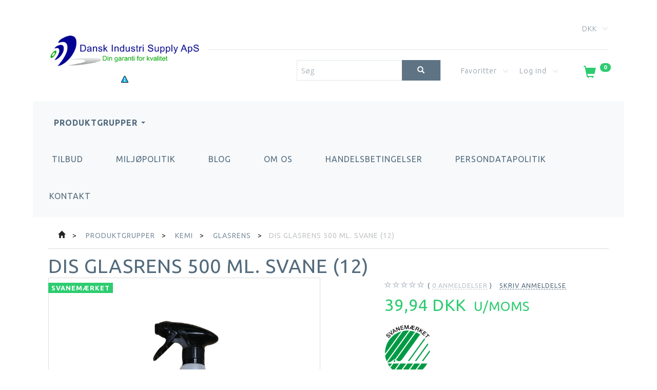

--- FILE ---
content_type: text/html; charset=UTF-8
request_url: https://disupply.dk/glasrens-18/dis-glasrens-500-ml-svane-12-p1023
body_size: 26780
content:
<!doctype html>
<html class="no-js  "
	lang="da"
>
<head>
			<title>DIS glasrens 500 ml.  svane (12)</title>
		<meta charset="utf-8">
		<meta http-equiv="X-UA-Compatible" content="IE=edge,chrome=1">
				<meta name="description" content="Hos Dansk Industri Supply ApS finder du alt indenfor rengøringsartikler - se vores udvalg af DIS glasrens 500 ml.  svane (12) her.">
				<meta name="keywords" content="">
		<meta name="viewport" content="width=device-width, initial-scale=1, maximum-scale=1">
											
	<meta property="og:site_name" content="Dansk Industri Supply ApS">
	<meta property="og:type" content="product">
	<meta property="og:title" content="DIS glasrens 500 ml.  svane (12)">
	<meta property="og:url" content="https://disupply.dk/glasrens-18/dis-glasrens-500-ml-svane-12-p1023">
	<meta property="og:image" content="https://disupply.dk/media/cache/fb_image_thumb/product-images/10/23/23541616162684.0532.png.png?1616162684">
	<meta property="og:description" content="
1 = 1 stk.
12 = 1 krt.">

	<link rel="apple-touch-icon" href="/apple-touch-icon.png">
        	<link rel="canonical" href="https://disupply.dk/glasrens-18/dis-glasrens-500-ml-svane-12-p1023">
    			<noscript>
	<style>
		.mm-inner .dropup,
		.mm-inner .dropdown {
			position: relative !important;
		}

		.dropdown:hover > .dropdown-menu {
			display: block !important;
			visibility: visible !important;
			opacity: 1;
		}

		.image.loading {
			opacity: 1;
		}

		.search-popup:hover .search {
			display: block;
		}
	</style>
</noscript>

<link rel="stylesheet" href="/build/frontend-theme/480.04a0f6ae.css"><link rel="stylesheet" href="/build/frontend-theme/theme.359c0d20.css">
	
			<script id="obbIePolyfills">

	/**
	 * Object.assign() for IE11
	 * https://developer.mozilla.org/en-US/docs/Web/JavaScript/Reference/Global_Objects/Object/assign#Polyfill
	 */
	if (typeof Object.assign !== 'function') {

		Object.defineProperty(Object, 'assign', {

			value: function assign(target, varArgs) {

				// TypeError if undefined or null
				if (target == null) {
					throw new TypeError('Cannot convert undefined or null to object');
				}

				var to = Object(target);

				for (var index = 1; index < arguments.length; index++) {

					var nextSource = arguments[index];

					if (nextSource != null) {

						for (var nextKey in nextSource) {

							// Avoid bugs when hasOwnProperty is shadowed
							if (Object.prototype.hasOwnProperty.call(nextSource, nextKey)) {
								to[nextKey] = nextSource[nextKey];
							}
						}
					}
				}

				return to;
			},

			writable: true,
			configurable: true
		});
	}

</script>
<script id="obbJqueryShim">

		!function(){var n=[],t=function(t){n.push(t)},o={ready:function(n){t(n)}};window.jQuery=window.$=function(n){return"function"==typeof n&&t(n),o},document.addEventListener("obbReady",function(){for(var t=n.shift();t;)t(),t=n.shift()})}();

	
</script>

<script id="obbInit">

	document.documentElement.className += (self === top) ? ' not-in-iframe' : ' in-iframe';

	window.obb = {

		DEVMODE: false,

		components: {},

		constants: {
			IS_IN_IFRAME: (self !== top),
		},

		data: {
			possibleDiscountUrl: '/discount/check-product',
			possibleWishlistUrl: '/wishlist/check',
			buildSliderUrl: '/slider',
		},

		fn: {},

		jsServerLoggerEnabled: false,
	};

</script>
<script id="obbConstants">

	/** @lends obbConstants */
	obb.constants = {
		HOST: 'https://disupply.dk',

		// Environment
		IS_PROD_MODE: true,
		IS_DEV_MODE: false,
		IS_TEST_MODE: false,
		IS_TEST_RUNNING: document.documentElement.hasAttribute('webdriver'),

		// Browser detection
		// https://stackoverflow.com/a/23522755/1949503
		IS_BROWSER_SAFARI: /^((?!chrome|android).)*safari/i.test(navigator.userAgent),

		// Current currency
		CURRENCY: 'DKK',
		// Current currency
		CURRENCY_OPT: {
			'left': '',
			'right': ' DKK',
			'thousand': '.',
			'decimal': ',',
		},

		LOCALES: [{"code":"da","locale":"da_dk"}],

		// Common data attributes
		LAZY_LOAD_BOOL_ATTR: 'data-lazy-load',

		// Current language's localization id
		LOCALE_ID: 'da',

		// Shopping cart
		SHOPPINGCART_POPUP_STATUS: false,
		BROWSER_LANGUAGE_DETECTION_ENABLE: false,
		CART_COOKIE_GUEST_ID: '_gpp_gcid',
		CART_COOKIE_POPUP_FLAG: '_gpp_sc_popup',
		CART_IMAGE_WIDTH: '40',
		CART_IMAGE_HEIGHT: '40',

		COOKIE_FE_LIST_VIEW: '_gpp_shop_clw',
		COOKIE_FE_USER: '_gpp_y',
		COOKIE_FE_PURCHASE_SESSION: '_gpp_purchase_session',
		COOKIE_FE_TRACKING: '_gpp_tupv',
		COOKIE_FE_AGE: '_gpp_age',
		COOKIE_FE_LANGUAGE: '_gpp_shop_language',

		// Category page
		PRODUCT_LISTING_LAYOUT: 'grid',

		// Category filters
		FILTER_ANIMATION_DURATION: 400,
		FILTER_UPDATE_NUMBER_OF_PRODUCTS_DELAY: 400,
		FILTER_APPLY_DELAY: 2000,
		FILTER_PARAMS_WITH_MULTIPLE_VALUES_REGEXP: '^(av-\\d+|br|cat|stock|g-\\d+)$',

		// Viewport breakpoint widths
		viewport: {
			XP_MAX: 479,
			XS_MIN: 480,
			XS_MAX: 799,
			SM_MIN: 800,
			SM_MAX: 991,
			MD_MIN: 992,
			MD_MAX: 1199,
			LG_MIN: 1200,

			WIDTH_PARAM_IN_REQUEST: 'viewport_width',
			XP: 'xp',
			XS: 'xs',
			SM: 'sm',
			MD: 'md',
			LG: 'lg',
		},

		IS_SEARCH_AUTOCOMPLETE_ENABLED: true
	};

</script>

<script id="obbCookies">
	(function() {

		var obb = window.obb;

		obb.fn.setCookie = function setCookie(cname, cvalue, exdays) {
			var d = new Date();
			d.setTime(d.getTime() + (exdays * 24 * 60 * 60 * 1000));
			var expires = "expires=" + d.toUTCString();
			document.cookie = cname + "=" + cvalue + "; " + expires;
		};

		obb.fn.getCookie = function getCookie(cname) {
			var name = cname + "=";
			var ca = document.cookie.split(';');
			for (var i = 0; i < ca.length; i++) {
				var c = ca[i];
				while (c.charAt(0) == ' ') {
					c = c.substring(1);
				}
				if (c.indexOf(name) == 0) {
					return c.substring(name.length, c.length);
				}
			}
			return false;
		};

		
	})();
</script>

<script id="obbTranslations">

	/** @lends obbTranslations */
	obb.translations = {

		categories: "Kategorier",
		brands: "M\u00e6rker",
		products: "Produkter",
		pages: "Information",

		confirm: "Bekr\u00e6ft",
		confirmDelete: "Er du sikker p\u00e5 at du vil slette dette?",
		confirmDeleteWishlist: "Er du sikker p\u00e5 at du vil slette denne \u00f8nskeliste, med alt indhold?",

		add: "Tilf\u00f8j",
		moreWithEllipsis: "L\u00e6s mere...",

		foundProduct: "Fundet %s produkter",
		foundProducts: "%s produkter fundet",
		notAvailable: "Ikke tilg\u00e6ngelig",
		notFound: "Ikke fundet",
		pleaseChooseVariant: "V\u00e6lg venligst en variant",
		pleaseChooseAttribute: "V\u00e6lg venligst %s",
		pleaseChooseAttributes: "V\u00e6lg venligst %s og %s",

		viewAll: "Vis alle",
		viewAllFrom: "Se alle fra",
		quantityStep: "Denne vare s\u00e6lges kun i antal\/kolli af %s",
		quantityMinimum: "Minimum k\u00f8b af denne vare er %s",
		quantityMaximum: "Maks %s stk. kan k\u00f8bes af denne vare",

		notifications: {

			fillRequiredFields: "Ikke alle obligatoriske felter er udfyldt",
		},
		notAllProductAvaliableInSet: "Desv\u00e6rre er alle produkter i dette s\u00e6t ikke tilg\u00e6ngelige. V\u00e6lg en venligst en anden variant, eller fjern produkter som ikke er tilg\u00e6ngelige.",
		wasCopiedToClipboard: "Text was copied to clipboard",
	};

</script>


	
	<link rel="icon" href="/favicon.ico">
	
<script id="OBBGoogleAnalytics4">
	window.dataLayer = window.dataLayer || [];

	function gtag() {
		dataLayer.push(arguments);
	}

	gtag('js', new Date());



	gtag('event', 'view_item', {
		currency: "DKK",
		value: 49.93,
		items: [
			{
				"item_id": "1023",
				"item_name": "DIS\u0020glasrens\u0020500\u0020ml.\u0020\u0020svane\u0020\u002812\u0029",
				"item_brand": "",
				"item_category": "Produktgrupper\u0020\/\u0020Kemi\u0020\/\u0020Glasrens",
				"quantity": 1,
				"price": 49.93,
				"url": "https://disupply.dk/glasrens-18/dis-glasrens-500-ml-svane-12-p1023",
				"image_url": "https://disupply.dk/media/cache/product_info_main_thumb/product-images/10/23/23541616162684.0532.png.png"
			}
		]
	});



</script>
<script id="mcjs">!function(c,h,i,m,p){m=c.createElement(h),p=c.getElementsByTagName(h)[0],m.async=1,m.src=i,p.parentNode.insertBefore(m,p)}(document,"script","https://chimpstatic.com/mcjs-connected/js/users/81db5e030aa44426bc29be284/35dfa02f1dc71ab0b105dad75.js");</script>
</head>

<body class="	page-product pid1023 	
">
	<!-- Google Tag Manager -->
<noscript>
<iframe
	src='//www.googletagmanager.com/ns.html?id=GTM-PN7QPW8'
	height='0' width='0' style='display:none;visibility:hidden'>
</iframe>
</noscript>
<script>(function(w,d,s,l,i){w[l]=w[l]||[];w[l].push({'gtm.start':
		new Date().getTime(),event:'gtm.js'});var f=d.getElementsByTagName(s)[0],
		j=d.createElement(s),dl=l!='dataLayer'?'&l='+l:'';j.async=true;j.src=
				'//www.googletagmanager.com/gtm.js?id='+i+dl;f.parentNode.insertBefore(j,f);
	})(window,document,'script','dataLayer','GTM-PN7QPW8');</script>
<!-- End Google Tag Manager -->

	<div id="page-wrapper" class="page-wrapper">

		<section id="page-inner" class="page-inner">

			<header id="header" class="site-header">
									
<div
	class="navbar-default navbar-mobile visible-xp-block visible-xs-block "
	data-hook="mobileNavbar"
	role="tabpanel"
>
	<div class="container">

		<div class="clearfix">
			
<div
	class="sidebar-toggle-wrap visible-xp-block visible-xs-block pull-left"
>
	<button
		class="btn btn-default sidebar-toggle sidebar-toggle-general"
		data-hook="toggleMobileMenu"
	>
		<i class="icon-bars">
			<span class="sr-only">Skifte navigation</span>
			<span class="icon-bar"></span>
			<span class="icon-bar"></span>
			<span class="icon-bar"></span>
		</i>
		<span>Menu</span>
	</button>
</div>

			<ul class="nav navbar-nav nav-pills navbar-mobile-tabs pull-right">

				<li>
					<a
						class="toggle-price-vat"
						title="Vis&#x20;priser&#x20;inkl.&#x20;moms"
						href="https://disupply.dk/_switch/price_vat"
					>
						<i class="glyphicon glyphicon-euro"></i>
					</a>
				</li>
				<li>
					<a
						class="toggle-tab-search"
						title="Søg"
						data-toggle="pill"
					>
						<i class="glyphicon glyphicon-search"></i>
					</a>
				</li>
								<li>
										
<a class="wishlist"
   id="wishlist-link"
   href="/user/check?go=/wishlist/"
   title="Favoritter"
	   data-show-modal-and-set-href-as-form-action=""
   data-target="#login-modal"
		>
	<i class="glyphicon glyphicon-heart"></i>
	<span class="title hidden-xp hidden-xs">
		Favoritter
	</span>
</a>

				</li>
				
				<li>
											<a
							class="login"
							data-hook="mobileNavbar-loginButton"
							title="Login"
							href="/user/"
							data-toggle="modal"
							data-target="#login-modal"
						>
							<i class="glyphicon glyphicon-user"></i>
						</a>
									</li>

									<li>
						<a
							class="toggle-tab-minicart "
							title="Cart"
							data-hook="mobileNavbar"
							href="#navbarMobileMinicart"
							data-toggle="pill"
						>
							<i class="glyphicon glyphicon-shopping-cart"></i>
							<span class="count badge"></span>
						</a>
					</li>
				
			</ul>
		</div>

		<div class="tab-content">
			<div
				class="tab-pane fade page-content tab-userbar"
				id="navbarMobileUserbar"
				data-hook="mobileNavbar-userMenu"
				role="tabpanel"
			>
				<ul class="nav navbar-nav">
					

						<li>
									
<a class="wishlist"
   id="wishlist-link"
   href="/user/check?go=/wishlist/"
   title="Favoritter"
	   data-show-modal-and-set-href-as-form-action=""
   data-target="#login-modal"
		>
	<i class="glyphicon glyphicon-heart"></i>
	<span class="title hidden-xp hidden-xs">
		Favoritter
	</span>
</a>

			</li>
				<li>
			<a class="login login-link"
   href="/user/"
   title="Login"
   data-toggle="modal"
   data-target="#login-modal"
	>
	<i class="glyphicon glyphicon-user"></i>
	<span class="title">
		Log ind
	</span>
</a>
		</li>
	
				</ul>
			</div>
		</div>

	</div>
</div>
														<div class="container"> 		<div class="row topheader-grid"> 			<div class="col-md-7"> 				
<div
	class="logo text-center logo-kind-image"
	
	id="logo"
>
	<a
			aria-label="Dansk&#x20;Industri&#x20;Supply&#x20;ApS"
			href="/"
			data-store-name="Dansk&#x20;Industri&#x20;Supply&#x20;ApS"
		><img
					class="logo-image"
					src="https://disupply.dk/media/cache/logo_thumb_auto_resize/images/dansk_industri-supply.png?1624874352"
					alt="Dansk&#x20;Industri&#x20;Supply&#x20;ApS"
				></a></div>
 <div class="block" style="">

					
		
	
	<div class="image-wrapper ">
					<a href="https://disupply.dk/information/persondatapolitik/">
					
<div
		class="image image-wrapped image-responsive image-center  img-box-width"
				style="max-width: 16px; "
		
	><div class="img-box-height"
			 style="padding-bottom: 92.857142857143%;"
		><div class="img-wrap"><div class="img-background img-border"></div><div class="img-content"><span
							class="img-upscaled img-border "

							 title="privatlivspolitik" 
															style="background-image: url('/images/iconsmall_3.png?1624886797');"
							
							
						></span><img
							class="img img-border "

							 alt="privatlivspolitik" 							 title="privatlivspolitik" 
															src="/images/iconsmall_3.png?1624886797"
							
							style="height:auto; width: auto;" width="14.857142857143" height="16"
						><noscript><img
								class="img-border "
								src="/images/iconsmall_3.png?1624886797"
								 alt="privatlivspolitik" 								 title="privatlivspolitik" 							></noscript></div><div class="img-overlay"></div></div></div></div>					</a>
			</div>

   	  </div> 			</div> 			<div class="col-md-17"> 				<nav class="navbar navbar-1 hidden-xp hidden-xs"> 					

	<ul class="currency nav navbar-nav navbar-right">
		<li class="dropdown">
			<a
				href="#"
				class="dropdown-toggle current-currency"
				data-toggle="dropdown"
							>
				<span class="title">DKK</span>
				<span class="caret"></span>
			</a>
			<ul class="dropdown-menu js-url-switcher">
									<li class="currency-CHF">
						<a href="#" data-url="https://disupply.dk/glasrens-18/dis-glasrens-500-ml-svane-12-p1023?currency=CHF">
							CHF
						</a>
					</li>
									<li class="currency-DKK active">
						<a href="#" data-url="https://disupply.dk/glasrens-18/dis-glasrens-500-ml-svane-12-p1023?currency=DKK">
							DKK
						</a>
					</li>
									<li class="currency-EUR">
						<a href="#" data-url="https://disupply.dk/glasrens-18/dis-glasrens-500-ml-svane-12-p1023?currency=EUR">
							EUR
						</a>
					</li>
									<li class="currency-GBP">
						<a href="#" data-url="https://disupply.dk/glasrens-18/dis-glasrens-500-ml-svane-12-p1023?currency=GBP">
							GBP
						</a>
					</li>
									<li class="currency-NOK">
						<a href="#" data-url="https://disupply.dk/glasrens-18/dis-glasrens-500-ml-svane-12-p1023?currency=NOK">
							NOK
						</a>
					</li>
									<li class="currency-RUB">
						<a href="#" data-url="https://disupply.dk/glasrens-18/dis-glasrens-500-ml-svane-12-p1023?currency=RUB">
							RUB
						</a>
					</li>
									<li class="currency-SEK">
						<a href="#" data-url="https://disupply.dk/glasrens-18/dis-glasrens-500-ml-svane-12-p1023?currency=SEK">
							SEK
						</a>
					</li>
									<li class="currency-USD">
						<a href="#" data-url="https://disupply.dk/glasrens-18/dis-glasrens-500-ml-svane-12-p1023?currency=USD">
							USD
						</a>
					</li>
							</ul>
		</li>
	</ul>
  					

  					
  				</nav> 				<nav class="navbar navbar-2 hidden-xp hidden-xs"> 					
<form method="GET"
	  action="/search/"
	  class="dropdown search hidden-xp hidden-xs navbar-nav navbar-form"
	  data-target="modal"
	  
>
			
	<input
		id="search-input-desktop"
		type="search"
		class="form-control search-autocomplete"
		name="q"
		maxlength="255"
		placeholder="Søg"
		value=""
		data-request-url="/search/suggestion/"
		aria-haspopup="true"
		aria-expanded="false"
			>
		<button class="btn" type="submit" aria-label="Søg">
			<i class="glyphicon glyphicon-search"></i>
		</button>
		<div class="dropdown-menu w-100 search-output-container">
			<div class="suggestions d-none">
				<b>Forslag: </b>
				<div class="suggestion-terms"></div>
			</div>
			<div class="main">
				<div class="search-content empty" data-section="products" id="search-results-products">
					<ul class="mt-2 custom search-list"></ul>
					<p class="search-suggestion-empty">Ingen resultater fundet</p>
					<button name="view" type="submit" class="btn btn-link">
						Vis alle resultater <span>(0)</span>
					</button>
				</div>
			</div>
		</div>
				<style>
			form.search .dropdown-menu li .image {
				max-width: 100px;
			}
		</style>

	</form>
  					
	<ul
		class="minicart minicart-compact  nav navbar-nav navbar-right"
		id="minicart"
		
	>
		<li
			class="dropdown"
			data-backdrop="static"
			data-dropdown-align="right"
			data-reload-name="cart"
			data-reload-url="/cart/show/minicart/compact"
		>
			
<a aria-label="Indkøbskurv" href="/cart/"  data-toggle="dropdown" data-hover="dropdown" data-link-is-clickable>

	<i class="glyphicon glyphicon-shopping-cart"></i>
	<span class="title">
		Indkøbskurv
	</span>
	<span class="total">
		
	</span>
	<span class="count badge">
		0
	</span>

</a>

<div class="dropdown-menu prevent-click-event-propagation">
	

	<div class="cart cart-compact panel panel-default  "
		
	>
		<div class="panel-heading">
			Indkøbskurv
		</div>

		<div class="panel-body"
			 data-reload-name="cart"
			 data-reload-url="/cart/show/cartbody_minified/compact"
		>
			

	<div class="inner empty">
		<span class="empty-cart-message">
			Din indkøbskurv er tom!
		</span>
	</div>




			
	<div class="cards ">
					<img src="https://disupply.dk/media/cache/small_cards/images/certificates/amex.gif" alt="paymentlogo">
					<img src="https://disupply.dk/media/cache/small_cards/images/certificates/dankort.gif" alt="paymentlogo">
					<img src="https://disupply.dk/media/cache/small_cards/images/certificates/jcb.gif" alt="paymentlogo">
					<img src="https://disupply.dk/media/cache/small_cards/images/certificates/mastercard.gif" alt="paymentlogo">
					<img src="https://disupply.dk/media/cache/small_cards/images/certificates/visa.gif" alt="paymentlogo">
					<img src="https://disupply.dk/media/cache/small_cards/images/certificates/visa_electron.gif" alt="paymentlogo">
			</div>
		</div>

		<div class="panel-footer">

			<form action="/checkout">
				<button type="submit" class="btn btn-primary btn-block">
					Til kassen
				</button>
			</form>

			<form action="/cart/">
				<button type="submit" class="btn btn-default btn-block">
					Se indkøbskurv
				</button>
			</form>
		</div>

	</div>
</div>

		</li>
	</ul>
  					

	<ul
		class="userbar nav navbar-nav navbar-right"
		id="userbar"
		
	>

					<li>
									
<a class="wishlist"
   id="wishlist-link"
   href="/user/check?go=/wishlist/"
   title="Favoritter"
	   data-show-modal-and-set-href-as-form-action=""
   data-target="#login-modal"
		>
	<i class="glyphicon glyphicon-heart"></i>
	<span class="title hidden-xp hidden-xs">
		Favoritter
	</span>
</a>

			</li>
		
					<li>
				<a class="login login-link"
   href="/user/"
   title="Login"
   data-toggle="modal"
   data-target="#login-modal"
	>
	<i class="glyphicon glyphicon-user"></i>
	<span class="title">
		Log ind
	</span>
</a>
			</li>
			</ul>

  				</nav> 			</div> 		</div> 	</div><div class="block" style=""><div class="block text-right" style="">

					
		
	
	<div class="image-wrapper navbar-nav pull-right text-right">
					<a href="https://disupply.dk/information/persondatapolitik/">
					
<div
		class="image image-wrapped image-responsive image-center  img-box-width"
				style="max-width: 16px; "
		
	><div class="img-box-height"
			 style="padding-bottom: 92.857142857143%;"
		><div class="img-wrap"><div class="img-background img-border"></div><div class="img-content"><span
							class="img-upscaled img-border "

							 title="Untitled" 
															style="background-image: url('/images/iconsmall_3.png?1624886797');"
							
							
						></span><img
							class="img img-border "

							 alt="Untitled" 							 title="Untitled" 
															src="/images/iconsmall_3.png?1624886797"
							
							style="height:auto; width: auto;" width="14.857142857143" height="16"
						><noscript><img
								class="img-border "
								src="/images/iconsmall_3.png?1624886797"
								 alt="Untitled" 								 title="Untitled" 							></noscript></div><div class="img-overlay"></div></div></div></div>					</a>
			</div>

   	  </div>  	  </div><nav class="navbar navbar-default"> 		<div class="container"> 			<div class="collapse navbar-collapse"> 				



					
		<ul class="horizontal-categories-menu nav navbar-nav navbar-nav mm-inner max-level-3 ">
											
						 	
													
	<li class="cid80 level1 parent has-children dropdown mm-columns-5"
					data-dropdown-align="center"
			>
		<a class="dropdown-toggle"
		   href="/produktgrupper-80/"
							data-toggle="dropdown"
				data-hover="dropdown"
				data-link-is-clickable
					>
			
			<span class="col-title">
				<span class="title">Produktgrupper</span>

				
				<span class="caret"></span>
				</span>
		</a>

											
								<ul class="dropdown-menu hidden mm-content">
				
											
			<li class="mm-column col-sm-1" style="width: 20%;">
			<ul>
																																						
		
											
	<li class="cid12 level2 has-children mm-cell"
			>
		<a class=""
		   href="/arbejdstoej-12/"
					>
							<div class="col-image">
					<img
						src="https://disupply.dk/media/cache/icon_16x16/category-images/12/1444641616504529.9994.jfif?1616504530"
						width="16"
						height="16"
					>
				</div>
			
			<span class="col-title">
				<span class="title">Arbejdstøj</span>

				
				</span>
		</a>

											
								<ul class="">
				
																			
		
			
	<li class="cid16 level3"
			>
		<a class=""
		   href="/t-shirt-16/"
					>
							<div class="col-image">
					<img
						src="https://disupply.dk/media/cache/icon_16x16/category-images/16/05001613997740.9521.Jpg?1613997741"
						width="16"
						height="16"
					>
				</div>
			
			<span class="col-title">
				<span class="title">T-shirt</span>

				
				</span>
		</a>

											
			</li>

															
		
			
	<li class="cid15 level3"
			>
		<a class=""
		   href="/troejer-15/"
					>
							<div class="col-image">
					<img
						src="https://disupply.dk/media/cache/icon_16x16/category-images/15/06001613997760.5672.Jpg?1613997760"
						width="16"
						height="16"
					>
				</div>
			
			<span class="col-title">
				<span class="title">Trøjer</span>

				
				</span>
		</a>

											
			</li>

															
		
			
	<li class="cid14 level3"
			>
		<a class=""
		   href="/arbejdsbukser-14/"
					>
							<div class="col-image">
					<img
						src="https://disupply.dk/media/cache/icon_16x16/category-images/14/32141613997227.3803.png?1613997228"
						width="16"
						height="16"
					>
				</div>
			
			<span class="col-title">
				<span class="title">Arbejdsbukser</span>

				
				</span>
		</a>

											
			</li>

															
		
			
	<li class="cid76 level3"
			>
		<a class=""
		   href="/jakker-76/"
					>
							<div class="col-image">
					<img
						src="https://disupply.dk/media/cache/icon_16x16/category-images/76/40371613997788.7613.Jpg?1613997788"
						width="16"
						height="16"
					>
				</div>
			
			<span class="col-title">
				<span class="title">Jakker</span>

				
				</span>
		</a>

											
			</li>

															
		
			
	<li class="cid75 level3"
			>
		<a class=""
		   href="/tilbehoer-75/"
					>
							<div class="col-image">
					<img
						src="https://disupply.dk/media/cache/icon_16x16/category-images/75/22701613997513.385.png?1613997513"
						width="16"
						height="16"
					>
				</div>
			
			<span class="col-title">
				<span class="title">Tilbehør</span>

				
				</span>
		</a>

											
			</li>

															
		
			
	<li class="cid78 level3"
			>
		<a class=""
		   href="/polo-shirt-78/"
					>
							<div class="col-image">
					<img
						src="https://disupply.dk/media/cache/icon_16x16/category-images/78/22641613997820.1618.Jpg?1613997820"
						width="16"
						height="16"
					>
				</div>
			
			<span class="col-title">
				<span class="title">Polo shirt</span>

				
				</span>
		</a>

											
			</li>

															
		
			
	<li class="cid79 level3"
			>
		<a class=""
		   href="/sikkerhedssko-79/"
					>
							<div class="col-image">
					<img
						src="https://disupply.dk/media/cache/icon_16x16/category-images/79/42481613997843.8861.jfif?1613997843"
						width="16"
						height="16"
					>
				</div>
			
			<span class="col-title">
				<span class="title">Sikkerhedssko</span>

				
				</span>
		</a>

											
			</li>

															
		
			
	<li class="cid115 level3"
			>
		<a class=""
		   href="/kataloger-115/"
					>
							<div class="col-image">
					<img
						src="https://disupply.dk/media/cache/icon_16x16/category-images/11/5/clique_2021_dk1616677444.9823.jpg?1616677446"
						width="16"
						height="16"
					>
				</div>
			
			<span class="col-title">
				<span class="title">Kataloger</span>

				
				</span>
		</a>

											
			</li>

												</ul>
			</li>

																																																	
		
											
	<li class="cid13 level2 parent has-children mm-cell"
			>
		<a class=""
		   href="/kemi-13/"
					>
							<div class="col-image">
					<img
						src="https://disupply.dk/media/cache/icon_16x16/category-images/13/kemi1616503277.5344.JPG?1616503277"
						width="16"
						height="16"
					>
				</div>
			
			<span class="col-title">
				<span class="title">Kemi</span>

				
				</span>
		</a>

											
								<ul class="">
				
																			
		
			
	<li class="cid17 level3"
			>
		<a class=""
		   href="/diverse-kemi-17/"
					>
							<div class="col-image">
					<img
						src="https://disupply.dk/media/cache/icon_16x16/category-images/17/24191614088608.5134.jpg?1614088608"
						width="16"
						height="16"
					>
				</div>
			
			<span class="col-title">
				<span class="title">Diverse kemi</span>

				
				</span>
		</a>

											
			</li>

															
		
			
	<li class="cid18 level3 active"
			>
		<a class=""
		   href="/glasrens-18/"
					>
							<div class="col-image">
					<img
						src="https://disupply.dk/media/cache/icon_16x16/category-images/18/23541614088630.3801.jpg?1614088630"
						width="16"
						height="16"
					>
				</div>
			
			<span class="col-title">
				<span class="title">Glasrens</span>

				
				</span>
		</a>

											
			</li>

															
		
			
	<li class="cid19 level3"
			>
		<a class=""
		   href="/grundrengoering-polishfjerner-19/"
					>
							<div class="col-image">
					<img
						src="https://disupply.dk/media/cache/icon_16x16/category-images/19/Grundrens%20staerk1551060927.8951614088643.4286.jpg?1614088643"
						width="16"
						height="16"
					>
				</div>
			
			<span class="col-title">
				<span class="title">Grundrengøring &amp; polishfjerner</span>

				
				</span>
		</a>

											
			</li>

															
		
			
	<li class="cid20 level3"
			>
		<a class=""
		   href="/kalkfjerner-20/"
					>
							<div class="col-image">
					<img
						src="https://disupply.dk/media/cache/icon_16x16/category-images/20/Kalkfjerner1614088663.2997.jpg?1614088663"
						width="16"
						height="16"
					>
				</div>
			
			<span class="col-title">
				<span class="title">Kalkfjerner</span>

				
				</span>
		</a>

											
			</li>

															
		
			
	<li class="cid21 level3"
			>
		<a class=""
		   href="/maskin-haandopvask-21/"
					>
							<div class="col-image">
					<img
						src="https://disupply.dk/media/cache/icon_16x16/category-images/21/24821496935405.56961614089325.6648.jpg?1614089325"
						width="16"
						height="16"
					>
				</div>
			
			<span class="col-title">
				<span class="title">Maskin &amp; håndopvask</span>

				
				</span>
		</a>

											
			</li>

															
		
			
	<li class="cid22 level3"
			>
		<a class=""
		   href="/olieprodukter-22/"
					>
							<div class="col-image">
					<img
						src="https://disupply.dk/media/cache/icon_16x16/category-images/22/triptrap1614089339.86.jfif?1614089339"
						width="16"
						height="16"
					>
				</div>
			
			<span class="col-title">
				<span class="title">Olieprodukter</span>

				
				</span>
		</a>

											
			</li>

															
		
			
	<li class="cid23 level3"
			>
		<a class=""
		   href="/creme-skumsaebe-23/"
					>
							<div class="col-image">
					<img
						src="https://disupply.dk/media/cache/icon_16x16/category-images/23/neutral1614089353.873.JPG?1614089353"
						width="16"
						height="16"
					>
				</div>
			
			<span class="col-title">
				<span class="title">Creme &amp; Skumsæbe</span>

				
				</span>
		</a>

											
			</li>

															
		
			
	<li class="cid29 level3"
			>
		<a class=""
		   href="/plejesaebe-uden-voks-29/"
					>
							<div class="col-image">
					<img
						src="https://disupply.dk/media/cache/icon_16x16/category-images/29/Super%20gulvvask1614089376.697.jpg?1614089376"
						width="16"
						height="16"
					>
				</div>
			
			<span class="col-title">
				<span class="title">Plejesæbe uden voks</span>

				
				</span>
		</a>

											
			</li>

															
		
			
	<li class="cid30 level3"
			>
		<a class=""
		   href="/plejesaebe-med-voks-30/"
					>
							<div class="col-image">
					<img
						src="https://disupply.dk/media/cache/icon_16x16/category-images/30/Plejesaebe%20med%20voks1551060927.64381614089391.9702.jpg?1614089392"
						width="16"
						height="16"
					>
				</div>
			
			<span class="col-title">
				<span class="title">Plejesæbe med voks</span>

				
				</span>
		</a>

											
			</li>

															
		
			
	<li class="cid24 level3"
			>
		<a class=""
		   href="/polish-24/"
					>
							<div class="col-image">
					<img
						src="https://disupply.dk/media/cache/icon_16x16/category-images/24/25761614089406.0572.jpg?1614089406"
						width="16"
						height="16"
					>
				</div>
			
			<span class="col-title">
				<span class="title">Polish</span>

				
				</span>
		</a>

											
			</li>

															
		
			
	<li class="cid25 level3"
			>
		<a class=""
		   href="/sanitetsrengoeringsmidler-25/"
					>
							<div class="col-image">
					<img
						src="https://disupply.dk/media/cache/icon_16x16/category-images/25/Sanitet1614089419.3995.jpg?1614089419"
						width="16"
						height="16"
					>
				</div>
			
			<span class="col-title">
				<span class="title">Sanitetsrengøringsmidler</span>

				
				</span>
		</a>

											
			</li>

															
		
			
	<li class="cid26 level3"
			>
		<a class=""
		   href="/taepperens-26/"
					>
							<div class="col-image">
					<img
						src="https://disupply.dk/media/cache/icon_16x16/category-images/26/Taepperens1551060927.69431614089440.5794.jpg?1614089440"
						width="16"
						height="16"
					>
				</div>
			
			<span class="col-title">
				<span class="title">Tæpperens</span>

				
				</span>
		</a>

											
			</li>

															
		
			
	<li class="cid27 level3"
			>
		<a class=""
		   href="/toejvask-27/"
					>
							<div class="col-image">
					<img
						src="https://disupply.dk/media/cache/icon_16x16/category-images/27/omohvid1614089455.8367.jpg?1614089455"
						width="16"
						height="16"
					>
				</div>
			
			<span class="col-title">
				<span class="title">Tøjvask</span>

				
				</span>
		</a>

											
			</li>

															
		
			
	<li class="cid28 level3"
			>
		<a class=""
		   href="/universal-28/"
					>
							<div class="col-image">
					<img
						src="https://disupply.dk/media/cache/icon_16x16/category-images/28/Shine1614089479.151.jpg?1614089479"
						width="16"
						height="16"
					>
				</div>
			
			<span class="col-title">
				<span class="title">Universal</span>

				
				</span>
		</a>

											
			</li>

															
		
			
	<li class="cid73 level3"
			>
		<a class=""
		   href="/desinfektion-73/"
					>
							<div class="col-image">
					<img
						src="https://disupply.dk/media/cache/icon_16x16/category-images/73/37831603459380.21161614089505.7017.jpg?1614089505"
						width="16"
						height="16"
					>
				</div>
			
			<span class="col-title">
				<span class="title">Desinfektion</span>

				
				</span>
		</a>

											
			</li>

												</ul>
			</li>

																		</ul>
		</li>
			<li class="mm-column col-sm-1" style="width: 20%;">
			<ul>
																																						
		
											
	<li class="cid31 level2 has-children mm-cell"
			>
		<a class=""
		   href="/maskiner-tilbehoer-31/"
					>
							<div class="col-image">
					<img
						src="https://disupply.dk/media/cache/icon_16x16/category-images/31/maskin1616503366.5445.JPG?1616503366"
						width="16"
						height="16"
					>
				</div>
			
			<span class="col-title">
				<span class="title">Maskiner &amp; tilbehør</span>

				
				</span>
		</a>

											
								<ul class="">
				
																			
		
			
	<li class="cid32 level3"
			>
		<a class=""
		   href="/gulvvasker-32/"
					>
							<div class="col-image">
					<img
						src="https://disupply.dk/media/cache/icon_16x16/category-images/32/27891613571586.0795.jpg?1613571586"
						width="16"
						height="16"
					>
				</div>
			
			<span class="col-title">
				<span class="title">Gulvvasker</span>

				
				</span>
		</a>

											
			</li>

															
		
			
	<li class="cid33 level3"
			>
		<a class=""
		   href="/stoevsuger-33/"
					>
							<div class="col-image">
					<img
						src="https://disupply.dk/media/cache/icon_16x16/category-images/33/27231613651552.1179.jpg?1613651552"
						width="16"
						height="16"
					>
				</div>
			
			<span class="col-title">
				<span class="title">Støvsuger</span>

				
				</span>
		</a>

											
			</li>

															
		
			
	<li class="cid34 level3"
			>
		<a class=""
		   href="/tilbehoer-34/"
					>
							<div class="col-image">
					<img
						src="https://disupply.dk/media/cache/icon_16x16/category-images/34/27441613654594.1186.jpg?1613654594"
						width="16"
						height="16"
					>
				</div>
			
			<span class="col-title">
				<span class="title">Tilbehør</span>

				
				</span>
		</a>

											
			</li>

															
		
			
	<li class="cid68 level3"
			>
		<a class=""
		   href="/vandsuger-68/"
					>
							<div class="col-image">
					<img
						src="https://disupply.dk/media/cache/icon_16x16/category-images/68/VL500-35-ps-WebsiteLarge-OLCCTK1613654932.2273.jpg?1613654932"
						width="16"
						height="16"
					>
				</div>
			
			<span class="col-title">
				<span class="title">Vandsuger</span>

				
				</span>
		</a>

											
			</li>

															
		
			
	<li class="cid77 level3"
			>
		<a class=""
		   href="/skuremaskiner-77/"
					>
							<div class="col-image">
					<img
						src="https://disupply.dk/media/cache/icon_16x16/category-images/77/e4001613655096.0278.jpg?1613655096"
						width="16"
						height="16"
					>
				</div>
			
			<span class="col-title">
				<span class="title">Skuremaskiner</span>

				
				</span>
		</a>

											
			</li>

															
		
			
	<li class="cid81 level3"
			>
		<a class=""
		   href="/spacevac-81/"
					>
							<div class="col-image">
					<img
						src="https://disupply.dk/media/cache/icon_16x16/category-images/81/Spacevac1613655149.5998.jpg?1613655149"
						width="16"
						height="16"
					>
				</div>
			
			<span class="col-title">
				<span class="title">Spacevac</span>

				
				</span>
		</a>

											
			</li>

															
		
			
	<li class="cid122 level3"
			>
		<a class=""
		   href="/excentrcom-122/"
					>
							<div class="col-image">
					<img
						src="https://disupply.dk/media/cache/icon_16x16/category-images/12/2/Excentr%20Logo1724835012.7804.jpg?1724835012"
						width="16"
						height="16"
					>
				</div>
			
			<span class="col-title">
				<span class="title">Excentr.com</span>

				
				</span>
		</a>

											
			</li>

												</ul>
			</li>

																																																	
		
											
	<li class="cid35 level2 has-children mm-cell"
			>
		<a class=""
		   href="/papir-dispenser-35/"
					>
							<div class="col-image">
					<img
						src="https://disupply.dk/media/cache/icon_16x16/category-images/35/30201616503420.0245.jpg?1616503420"
						width="16"
						height="16"
					>
				</div>
			
			<span class="col-title">
				<span class="title">Papir &amp; dispenser</span>

				
				</span>
		</a>

											
								<ul class="">
				
																			
		
			
	<li class="cid36 level3"
			>
		<a class=""
		   href="/dispenser-36/"
					>
							<div class="col-image">
					<img
						src="https://disupply.dk/media/cache/icon_16x16/category-images/36/interfold1613988135.3824.jpg?1613988135"
						width="16"
						height="16"
					>
				</div>
			
			<span class="col-title">
				<span class="title">Dispenser</span>

				
				</span>
		</a>

											
			</li>

															
		
			
	<li class="cid37 level3"
			>
		<a class=""
		   href="/haandklaede-ruller-37/"
					>
							<div class="col-image">
					<img
						src="https://disupply.dk/media/cache/icon_16x16/category-images/37/haandrl1613989005.7287.jpg?1613989005"
						width="16"
						height="16"
					>
				</div>
			
			<span class="col-title">
				<span class="title">Håndklæde ruller</span>

				
				</span>
		</a>

											
			</li>

															
		
			
	<li class="cid38 level3"
			>
		<a class=""
		   href="/haandklaede-ark-38/"
					>
							<div class="col-image">
					<img
						src="https://disupply.dk/media/cache/icon_16x16/category-images/38/interfold1613989028.7029.jpg?1613989028"
						width="16"
						height="16"
					>
				</div>
			
			<span class="col-title">
				<span class="title">Håndklæde ark</span>

				
				</span>
		</a>

											
			</li>

															
		
			
	<li class="cid39 level3"
			>
		<a class=""
		   href="/industri-ruller-39/"
					>
							<div class="col-image">
					<img
						src="https://disupply.dk/media/cache/icon_16x16/category-images/39/vaerksted1613989260.2495.JPG?1613989260"
						width="16"
						height="16"
					>
				</div>
			
			<span class="col-title">
				<span class="title">Industri ruller</span>

				
				</span>
		</a>

											
			</li>

															
		
			
	<li class="cid41 level3"
			>
		<a class=""
		   href="/koekken-ruller-41/"
					>
							<div class="col-image">
					<img
						src="https://disupply.dk/media/cache/icon_16x16/category-images/41/30241613989080.5102.jpg?1613989080"
						width="16"
						height="16"
					>
				</div>
			
			<span class="col-title">
				<span class="title">Køkken ruller</span>

				
				</span>
		</a>

											
			</li>

															
		
			
	<li class="cid42 level3"
			>
		<a class=""
		   href="/toiletpapir-42/"
					>
							<div class="col-image">
					<img
						src="https://disupply.dk/media/cache/icon_16x16/category-images/42/toilet1613989097.3187.jpg?1613989097"
						width="16"
						height="16"
					>
				</div>
			
			<span class="col-title">
				<span class="title">Toiletpapir</span>

				
				</span>
		</a>

											
			</li>

												</ul>
			</li>

																																																	
		
											
	<li class="cid43 level2 has-children mm-cell"
			>
		<a class=""
		   href="/personlig-beskyttelse-43/"
					>
							<div class="col-image">
					<img
						src="https://disupply.dk/media/cache/icon_16x16/category-images/43/sikkerhedsbrille1616503486.9008.jpg?1616503486"
						width="16"
						height="16"
					>
				</div>
			
			<span class="col-title">
				<span class="title">Personlig beskyttelse</span>

				
				</span>
		</a>

											
								<ul class="">
				
																			
		
			
	<li class="cid44 level3"
			>
		<a class=""
		   href="/diverse-sikkerheds-udstyr-44/"
					>
							<div class="col-image">
					<img
						src="https://disupply.dk/media/cache/icon_16x16/category-images/44/21791614075557.6355.jpg?1614075557"
						width="16"
						height="16"
					>
				</div>
			
			<span class="col-title">
				<span class="title">Diverse sikkerheds udstyr</span>

				
				</span>
		</a>

											
			</li>

															
		
			
	<li class="cid47 level3"
			>
		<a class=""
		   href="/handsker-47/"
					>
							<div class="col-image">
					<img
						src="https://disupply.dk/media/cache/icon_16x16/category-images/47/22181614075745.6201.JPG?1614075745"
						width="16"
						height="16"
					>
				</div>
			
			<span class="col-title">
				<span class="title">Handsker</span>

				
				</span>
		</a>

											
			</li>

															
		
			
	<li class="cid45 level3"
			>
		<a class=""
		   href="/masker-45/"
					>
							<div class="col-image">
					<img
						src="https://disupply.dk/media/cache/icon_16x16/category-images/45/44961614075881.7808.JPG?1614075881"
						width="16"
						height="16"
					>
				</div>
			
			<span class="col-title">
				<span class="title">Masker</span>

				
				</span>
		</a>

											
			</li>

															
		
			
	<li class="cid46 level3"
			>
		<a class=""
		   href="/sikkerheds-udstyr-46/"
					>
							<div class="col-image">
					<img
						src="https://disupply.dk/media/cache/icon_16x16/category-images/46/21761614075992.378.jpg?1614075992"
						width="16"
						height="16"
					>
				</div>
			
			<span class="col-title">
				<span class="title">Sikkerheds udstyr</span>

				
				</span>
		</a>

											
			</li>

												</ul>
			</li>

																		</ul>
		</li>
			<li class="mm-column col-sm-1" style="width: 20%;">
			<ul>
																																						
		
											
	<li class="cid49 level2 has-children mm-cell"
			>
		<a class=""
		   href="/rekvisitter-49/"
					>
							<div class="col-image">
					<img
						src="https://disupply.dk/media/cache/icon_16x16/category-images/49/19311616503556.8111.png?1616503556"
						width="16"
						height="16"
					>
				</div>
			
			<span class="col-title">
				<span class="title">Rekvisitter</span>

				
				</span>
		</a>

											
								<ul class="">
				
																			
		
			
	<li class="cid50 level3"
			>
		<a class=""
		   href="/fejekoste-og-fejebakker-50/"
					>
							<div class="col-image">
					<img
						src="https://disupply.dk/media/cache/icon_16x16/category-images/50/31061614077514.4375.png?1614077514"
						width="16"
						height="16"
					>
				</div>
			
			<span class="col-title">
				<span class="title">Fejekoste og fejebakker</span>

				
				</span>
		</a>

											
			</li>

															
		
			
	<li class="cid51 level3"
			>
		<a class=""
		   href="/doodlebug-haandskure-nylon-51/"
					>
							<div class="col-image">
					<img
						src="https://disupply.dk/media/cache/icon_16x16/category-images/51/19161614077530.5206.JPG?1614077530"
						width="16"
						height="16"
					>
				</div>
			
			<span class="col-title">
				<span class="title">Doodlebug &amp; håndskure nylon</span>

				
				</span>
		</a>

											
			</li>

															
		
			
	<li class="cid52 level3"
			>
		<a class=""
		   href="/have-sne-produkter-52/"
					>
							<div class="col-image">
					<img
						src="https://disupply.dk/media/cache/icon_16x16/category-images/52/21441614077544.9458.jpg?1614077544"
						width="16"
						height="16"
					>
				</div>
			
			<span class="col-title">
				<span class="title">Have &amp; sne produkter</span>

				
				</span>
		</a>

											
			</li>

															
		
			
	<li class="cid53 level3"
			>
		<a class=""
		   href="/mopper-53/"
					>
							<div class="col-image">
					<img
						src="https://disupply.dk/media/cache/icon_16x16/category-images/53/17711614077560.5888.jpg?1614077560"
						width="16"
						height="16"
					>
				</div>
			
			<span class="col-title">
				<span class="title">Mopper</span>

				
				</span>
		</a>

											
			</li>

															
		
			
	<li class="cid54 level3"
			>
		<a class=""
		   href="/maatter-54/"
					>
							<div class="col-image">
					<img
						src="https://disupply.dk/media/cache/icon_16x16/category-images/54/19701614077577.6974.JPG?1614077577"
						width="16"
						height="16"
					>
				</div>
			
			<span class="col-title">
				<span class="title">Måtter</span>

				
				</span>
		</a>

											
			</li>

															
		
			
	<li class="cid55 level3"
			>
		<a class=""
		   href="/nito-produkter-55/"
					>
							<div class="col-image">
					<img
						src="https://disupply.dk/media/cache/icon_16x16/category-images/55/38771614077591.79.JPG?1614077591"
						width="16"
						height="16"
					>
				</div>
			
			<span class="col-title">
				<span class="title">Nito produkter</span>

				
				</span>
		</a>

											
			</li>

															
		
			
	<li class="cid56 level3"
			>
		<a class=""
		   href="/rondeller-56/"
					>
							<div class="col-image">
					<img
						src="https://disupply.dk/media/cache/icon_16x16/category-images/56/18851614077607.4072.JPG?1614077607"
						width="16"
						height="16"
					>
				</div>
			
			<span class="col-title">
				<span class="title">Rondeller</span>

				
				</span>
		</a>

											
			</li>

															
		
			
	<li class="cid57 level3"
			>
		<a class=""
		   href="/skafter-57/"
					>
							<div class="col-image">
					<img
						src="https://disupply.dk/media/cache/icon_16x16/category-images/57/18201614077623.0664.png?1614077623"
						width="16"
						height="16"
					>
				</div>
			
			<span class="col-title">
				<span class="title">Skafter</span>

				
				</span>
		</a>

											
			</li>

															
		
			
	<li class="cid58 level3"
			>
		<a class=""
		   href="/spande-58/"
					>
							<div class="col-image">
					<img
						src="https://disupply.dk/media/cache/icon_16x16/category-images/58/17861614077637.5678.JPG?1614077637"
						width="16"
						height="16"
					>
				</div>
			
			<span class="col-title">
				<span class="title">Spande</span>

				
				</span>
		</a>

											
			</li>

															
		
			
	<li class="cid59 level3"
			>
		<a class=""
		   href="/sproejter-59/"
					>
							<div class="col-image">
					<img
						src="https://disupply.dk/media/cache/icon_16x16/category-images/59/21341614077772.5972.jpg?1614077772"
						width="16"
						height="16"
					>
				</div>
			
			<span class="col-title">
				<span class="title">Sprøjter</span>

				
				</span>
		</a>

											
			</li>

															
		
			
	<li class="cid60 level3"
			>
		<a class=""
		   href="/svampe-klude-60/"
					>
							<div class="col-image">
					<img
						src="https://disupply.dk/media/cache/icon_16x16/category-images/60/19301614077676.5382.JPG?1614077676"
						width="16"
						height="16"
					>
				</div>
			
			<span class="col-title">
				<span class="title">Svampe &amp; klude</span>

				
				</span>
		</a>

											
			</li>

															
		
			
	<li class="cid71 level3"
			>
		<a class=""
		   href="/lyspaere-forlaengerledning-tragt-71/"
					>
							<div class="col-image">
					<img
						src="https://disupply.dk/media/cache/icon_16x16/category-images/71/21631614077692.2535.jpg?1614077692"
						width="16"
						height="16"
					>
				</div>
			
			<span class="col-title">
				<span class="title">Lyspære, forlængerledning, tragt</span>

				
				</span>
		</a>

											
			</li>

															
		
			
	<li class="cid121 level3"
			>
		<a class=""
		   href="/affaldssystemer-og-kildesortering-121/"
					>
							<div class="col-image">
					<img
						src="https://disupply.dk/media/cache/icon_16x16/category-images/12/1/_232901665652919.163.jpg?1665652919"
						width="16"
						height="16"
					>
				</div>
			
			<span class="col-title">
				<span class="title">Affaldssystemer og kildesortering</span>

				
				</span>
		</a>

											
			</li>

												</ul>
			</li>

																																																	
		
											
	<li class="cid48 level2 has-children mm-cell"
			>
		<a class=""
		   href="/plastposer-og-saekke-48/"
					>
							<div class="col-image">
					<img
						src="https://disupply.dk/media/cache/icon_16x16/category-images/48/biobag1616503580.2041.JPG?1616503580"
						width="16"
						height="16"
					>
				</div>
			
			<span class="col-title">
				<span class="title">Plastposer og sække</span>

				
				</span>
		</a>

											
								<ul class="">
				
																			
		
			
	<li class="cid99 level3"
			>
		<a class=""
		   href="/affaldsposer-99/"
					>
							<div class="col-image">
					<img
						src="https://disupply.dk/media/cache/icon_16x16/category-images/99/29471614079695.3332.JPG?1614079695"
						width="16"
						height="16"
					>
				</div>
			
			<span class="col-title">
				<span class="title">Affaldsposer</span>

				
				</span>
		</a>

											
			</li>

															
		
			
	<li class="cid100 level3"
			>
		<a class=""
		   href="/affaldssaekke-100/"
					>
							<div class="col-image">
					<img
						src="https://disupply.dk/media/cache/icon_16x16/category-images/10/0/29291614079721.6425.JPG?1614079721"
						width="16"
						height="16"
					>
				</div>
			
			<span class="col-title">
				<span class="title">Affaldssække</span>

				
				</span>
		</a>

											
			</li>

															
		
			
	<li class="cid101 level3"
			>
		<a class=""
		   href="/fryseposer-101/"
					>
							<div class="col-image">
					<img
						src="https://disupply.dk/media/cache/icon_16x16/category-images/10/1/29391614079739.6841.jpg?1614079739"
						width="16"
						height="16"
					>
				</div>
			
			<span class="col-title">
				<span class="title">Fryseposer</span>

				
				</span>
		</a>

											
			</li>

															
		
			
	<li class="cid102 level3"
			>
		<a class=""
		   href="/bionedbrydelige-poser-102/"
					>
							<div class="col-image">
					<img
						src="https://disupply.dk/media/cache/icon_16x16/category-images/10/2/29651614079759.9053.JPG?1614079759"
						width="16"
						height="16"
					>
				</div>
			
			<span class="col-title">
				<span class="title">Bionedbrydelige poser</span>

				
				</span>
		</a>

											
			</li>

															
		
			
	<li class="cid103 level3"
			>
		<a class=""
		   href="/hygiejneposer-holder-103/"
					>
							<div class="col-image">
					<img
						src="https://disupply.dk/media/cache/icon_16x16/category-images/10/3/29501614079780.4439.JPG?1614079780"
						width="16"
						height="16"
					>
				</div>
			
			<span class="col-title">
				<span class="title">Hygiejneposer &amp; holder</span>

				
				</span>
		</a>

											
			</li>

												</ul>
			</li>

																																																	
		
						
	<li class="cid61 level2 mm-cell"
			>
		<a class=""
		   href="/rengoeringsvogne-tilbehoer-61/"
					>
							<div class="col-image">
					<img
						src="https://disupply.dk/media/cache/icon_16x16/category-images/61/42881616503702.6936.JPG?1616503702"
						width="16"
						height="16"
					>
				</div>
			
			<span class="col-title">
				<span class="title">Rengøringsvogne &amp; tilbehør</span>

				
				</span>
		</a>

						
			</li>

																		</ul>
		</li>
			<li class="mm-column col-sm-1" style="width: 20%;">
			<ul>
																																						
		
						
	<li class="cid62 level2 mm-cell"
			>
		<a class=""
		   href="/stiger-tilbehoer-62/"
					>
							<div class="col-image">
					<img
						src="https://disupply.dk/media/cache/icon_16x16/category-images/62/aluminiumstige1616503731.0795.jpg?1616503731"
						width="16"
						height="16"
					>
				</div>
			
			<span class="col-title">
				<span class="title">Stiger &amp; tilbehør</span>

				
				</span>
		</a>

						
			</li>

																																																	
		
											
	<li class="cid63 level2 has-children mm-cell"
			>
		<a class=""
		   href="/vinduespolerings-artikler-63/"
					>
							<div class="col-image">
					<img
						src="https://disupply.dk/media/cache/icon_16x16/category-images/63/nLite1616503930.7796.jpg?1616503930"
						width="16"
						height="16"
					>
				</div>
			
			<span class="col-title">
				<span class="title">Vinduespolerings artikler</span>

				
				</span>
		</a>

											
								<ul class="">
				
																			
		
			
	<li class="cid64 level3"
			>
		<a class=""
		   href="/ettore-64/"
					>
							<div class="col-image">
					<img
						src="https://disupply.dk/media/cache/icon_16x16/category-images/64/ettore1613674085.139.jpg?1613674085"
						width="16"
						height="16"
					>
				</div>
			
			<span class="col-title">
				<span class="title">Ettore</span>

				
				</span>
		</a>

											
			</li>

															
		
			
	<li class="cid65 level3"
			>
		<a class=""
		   href="/spc-65/"
					>
							<div class="col-image">
					<img
						src="https://disupply.dk/media/cache/icon_16x16/category-images/65/spc1613674127.119.jpg?1613674127"
						width="16"
						height="16"
					>
				</div>
			
			<span class="col-title">
				<span class="title">Spc</span>

				
				</span>
		</a>

											
			</li>

															
		
			
	<li class="cid66 level3"
			>
		<a class=""
		   href="/unger-66/"
					>
							<div class="col-image">
					<img
						src="https://disupply.dk/media/cache/icon_16x16/category-images/66/unger1613674151.6614.PNG?1613674151"
						width="16"
						height="16"
					>
				</div>
			
			<span class="col-title">
				<span class="title">Unger</span>

				
				</span>
		</a>

											
			</li>

															
		
			
	<li class="cid67 level3"
			>
		<a class=""
		   href="/vinduespudserstiger-67/"
					>
							<div class="col-image">
					<img
						src="https://disupply.dk/media/cache/icon_16x16/category-images/67/stige1613674183.9574.jpg?1613674183"
						width="16"
						height="16"
					>
				</div>
			
			<span class="col-title">
				<span class="title">Vinduespudserstiger</span>

				
				</span>
		</a>

											
			</li>

															
		
			
	<li class="cid70 level3"
			>
		<a class=""
		   href="/diverse-artikler-70/"
					>
							<div class="col-image">
					<img
						src="https://disupply.dk/media/cache/icon_16x16/category-images/70/handy1613674218.6573.png?1613674218"
						width="16"
						height="16"
					>
				</div>
			
			<span class="col-title">
				<span class="title">Diverse artikler</span>

				
				</span>
		</a>

											
			</li>

												</ul>
			</li>

																																																	
		
						
	<li class="cid72 level2 mm-cell"
			>
		<a class=""
		   href="/ukrudtsmiddel-og-insektfjerner-72/"
					>
							<div class="col-image">
					<img
						src="https://disupply.dk/media/cache/icon_16x16/category-images/72/Baythion_D_mod_myrer_til_udvanding_100_ml1616504119.1233.png?1616504119"
						width="16"
						height="16"
					>
				</div>
			
			<span class="col-title">
				<span class="title">Ukrudtsmiddel og insektfjerner</span>

				
				</span>
		</a>

						
			</li>

																		</ul>
		</li>
			<li class="mm-column col-sm-1" style="width: 20%;">
			<ul>
																																						
		
											
	<li class="cid74 level2 has-children mm-cell"
			>
		<a class=""
		   href="/kaffe-servietter-drikkebaegre-74/"
					>
							<div class="col-image">
					<img
						src="https://disupply.dk/media/cache/icon_16x16/category-images/74/kaffe1616504206.8978.JPG?1616504207"
						width="16"
						height="16"
					>
				</div>
			
			<span class="col-title">
				<span class="title">Kaffe, servietter, drikkebægre</span>

				
				</span>
		</a>

											
								<ul class="">
				
																			
		
			
	<li class="cid104 level3"
			>
		<a class=""
		   href="/kaffe-te-104/"
					>
							<div class="col-image">
					<img
						src="https://disupply.dk/media/cache/icon_16x16/category-images/10/4/34241614082075.0604.JPG?1614082075"
						width="16"
						height="16"
					>
				</div>
			
			<span class="col-title">
				<span class="title">Kaffe &amp; te</span>

				
				</span>
		</a>

											
			</li>

															
		
			
	<li class="cid105 level3"
			>
		<a class=""
		   href="/engangsservice-105/"
					>
							<div class="col-image">
					<img
						src="https://disupply.dk/media/cache/icon_16x16/category-images/10/5/40041614082090.7699.JPG?1614082090"
						width="16"
						height="16"
					>
				</div>
			
			<span class="col-title">
				<span class="title">Engangsservice</span>

				
				</span>
		</a>

											
			</li>

															
		
			
	<li class="cid106 level3"
			>
		<a class=""
		   href="/tilbehoer-106/"
					>
							<div class="col-image">
					<img
						src="https://disupply.dk/media/cache/icon_16x16/category-images/10/6/45301614082106.1264.JPG?1614082106"
						width="16"
						height="16"
					>
				</div>
			
			<span class="col-title">
				<span class="title">Tilbehør</span>

				
				</span>
		</a>

											
			</li>

															
		
			
	<li class="cid107 level3"
			>
		<a class=""
		   href="/servietter-107/"
					>
							<div class="col-image">
					<img
						src="https://disupply.dk/media/cache/icon_16x16/category-images/10/7/23201614082733.7538.JPG?1614082733"
						width="16"
						height="16"
					>
				</div>
			
			<span class="col-title">
				<span class="title">Servietter</span>

				
				</span>
		</a>

											
			</li>

												</ul>
			</li>

																																																	
		
											
	<li class="cid82 level2 has-children mm-cell"
			>
		<a class=""
		   href="/vaernemiddel-82/"
					>
							<div class="col-image">
					<img
						src="https://disupply.dk/media/cache/icon_16x16/category-images/82/mundbind1616504270.4426.JPG?1616504270"
						width="16"
						height="16"
					>
				</div>
			
			<span class="col-title">
				<span class="title">Værnemiddel</span>

				
				</span>
		</a>

											
								<ul class="">
				
																			
		
			
	<li class="cid83 level3"
			>
		<a class=""
		   href="/masker-83/"
					>
							<div class="col-image">
					<img
						src="https://disupply.dk/media/cache/icon_16x16/category-images/83/mundbindblaa1612780174.7918.PNG?1612780175"
						width="16"
						height="16"
					>
				</div>
			
			<span class="col-title">
				<span class="title">Masker</span>

				
				</span>
		</a>

											
			</li>

															
		
			
	<li class="cid84 level3"
			>
		<a class=""
		   href="/haanddesinfektion-84/"
					>
							<div class="col-image">
					<img
						src="https://disupply.dk/media/cache/icon_16x16/category-images/84/85_300ml1612780742.072.jpg?1612780742"
						width="16"
						height="16"
					>
				</div>
			
			<span class="col-title">
				<span class="title">Hånddesinfektion</span>

				
				</span>
		</a>

											
			</li>

															
		
			
	<li class="cid85 level3"
			>
		<a class=""
		   href="/desinfektionsservietter-85/"
					>
							<div class="col-image">
					<img
						src="https://disupply.dk/media/cache/icon_16x16/category-images/85/actoservietter1612781034.6338.png?1612781034"
						width="16"
						height="16"
					>
				</div>
			
			<span class="col-title">
				<span class="title">Desinfektionsservietter</span>

				
				</span>
		</a>

											
			</li>

															
		
			
	<li class="cid86 level3"
			>
		<a class=""
		   href="/desinfektions-rengoeringsmidler-86/"
					>
							<div class="col-image">
					<img
						src="https://disupply.dk/media/cache/icon_16x16/category-images/86/actospray1612781121.1035.png?1612781121"
						width="16"
						height="16"
					>
				</div>
			
			<span class="col-title">
				<span class="title">Desinfektions rengøringsmidler</span>

				
				</span>
		</a>

											
			</li>

															
		
			
	<li class="cid87 level3"
			>
		<a class=""
		   href="/saebe-hudpleje-87/"
					>
							<div class="col-image">
					<img
						src="https://disupply.dk/media/cache/icon_16x16/category-images/87/Neutral%20creme1612780484.4424.PNG?1612780484"
						width="16"
						height="16"
					>
				</div>
			
			<span class="col-title">
				<span class="title">Sæbe &amp; hudpleje</span>

				
				</span>
		</a>

											
			</li>

															
		
			
	<li class="cid88 level3"
			>
		<a class=""
		   href="/engangshandsker-88/"
					>
							<div class="col-image">
					<img
						src="https://disupply.dk/media/cache/icon_16x16/category-images/88/nitrile-examination1612780924.9339.png?1612780925"
						width="16"
						height="16"
					>
				</div>
			
			<span class="col-title">
				<span class="title">Engangshandsker</span>

				
				</span>
		</a>

											
			</li>

															
		
			
	<li class="cid120 level3"
			>
		<a class=""
		   href="/corona-test-120/"
					>
							<div class="col-image">
					<img
						src="https://disupply.dk/media/cache/icon_16x16/category-images/12/0/newgene-covid-19-selvtest21640284611.8571.jpg?1640284611"
						width="16"
						height="16"
					>
				</div>
			
			<span class="col-title">
				<span class="title">Corona test</span>

				
				</span>
		</a>

											
			</li>

												</ul>
			</li>

																																																	
		
											
	<li class="cid108 level2 has-children mm-cell"
			>
		<a class=""
		   href="/miljoevenlige-produkter-108/"
					>
							<div class="col-image">
					<img
						src="https://disupply.dk/media/cache/icon_16x16/category-images/10/8/biobag1616504291.0303.JPG?1616504291"
						width="16"
						height="16"
					>
				</div>
			
			<span class="col-title">
				<span class="title">Miljøvenlige produkter</span>

				
				</span>
		</a>

											
								<ul class="">
				
																			
		
			
	<li class="cid109 level3"
			>
		<a class=""
		   href="/kemi-109/"
					>
							<div class="col-image">
					<img
						src="https://disupply.dk/media/cache/icon_16x16/category-images/10/9/Universal%201%20l1615984042.2429.jpg?1615984042"
						width="16"
						height="16"
					>
				</div>
			
			<span class="col-title">
				<span class="title">Kemi</span>

				
				</span>
		</a>

											
			</li>

															
		
			
	<li class="cid110 level3"
			>
		<a class=""
		   href="/papir-110/"
					>
							<div class="col-image">
					<img
						src="https://disupply.dk/media/cache/icon_16x16/category-images/11/0/30201616418230.7812.jpg?1616418230"
						width="16"
						height="16"
					>
				</div>
			
			<span class="col-title">
				<span class="title">Papir</span>

				
				</span>
		</a>

											
			</li>

															
		
			
	<li class="cid111 level3"
			>
		<a class=""
		   href="/affaldsposer-111/"
					>
							<div class="col-image">
					<img
						src="https://disupply.dk/media/cache/icon_16x16/category-images/11/1/biobag1616416915.9495.JPG?1616416916"
						width="16"
						height="16"
					>
				</div>
			
			<span class="col-title">
				<span class="title">Affaldsposer</span>

				
				</span>
		</a>

											
			</li>

															
		
			
	<li class="cid112 level3"
			>
		<a class=""
		   href="/mopper-klude-112/"
					>
							<div class="col-image">
					<img
						src="https://disupply.dk/media/cache/icon_16x16/category-images/11/2/34371616420706.4106.jpg?1616420706"
						width="16"
						height="16"
					>
				</div>
			
			<span class="col-title">
				<span class="title">Mopper &amp; klude</span>

				
				</span>
		</a>

											
			</li>

															
		
			
	<li class="cid113 level3"
			>
		<a class=""
		   href="/arbejdstoej-113/"
					>
							<div class="col-image">
					<img
						src="https://disupply.dk/media/cache/icon_16x16/category-images/11/3/2000Sort1616575754.6595.Jpg?1616575754"
						width="16"
						height="16"
					>
				</div>
			
			<span class="col-title">
				<span class="title">Arbejdstøj</span>

				
				</span>
		</a>

											
			</li>

												</ul>
			</li>

																																																																																	</ul>
		</li>
	
		
							</ul>
			</li>

					</ul>

	
 
	
	<ul class="info-menu nav nav-links navbar-nav">
		
	
	
		
		<li class="navbar-nav ">
			<a href="/information/tilbud/">
				Tilbud
			</a>
		</li>

	
		
		<li class="navbar-nav ">
			<a href="/information/miljopolitik/">
				Miljøpolitik
			</a>
		</li>

	
		
		<li class="navbar-nav ">
			<a href="/information/blog/">
				Blog
			</a>
		</li>

	
		
		<li class="navbar-nav ">
			<a href="/information/om-os/">
				Om os
			</a>
		</li>

	
		
		<li class="navbar-nav ">
			<a href="/information/handelsbetingelser/">
				Handelsbetingelser
			</a>
		</li>

	
		
		<li class="navbar-nav ">
			<a href="/information/persondatapolitik/">
				Persondatapolitik
			</a>
		</li>

	
		
		<li class="navbar-nav ">
			<a href="/information/kontakt/">
				Kontakt
			</a>
		</li>

	

	</ul>


  			</div> 		</div> 	</nav>								<div class="section-border container"></div>
			</header>

				<style>
	@media (min-width: 800px) {

		.thumbnails-on-left .product-images-main {
			margin-left: 95px;
		}

		.thumbnails-on-right .product-images-main {
			margin-right: 95px;
		}

		.thumbnails-on-left .product-images-additional ul,
		.thumbnails-on-right .product-images-additional ul {
			max-width: 75px;
		}
	}
	.thumbnails-freeze {
		&.thumbnails-on-left .product-images-main {
			margin-left: 95px;
		}

		&.thumbnails-on-right .product-images-main {
			margin-right: 95px;
		}

		&.thumbnails-on-left .product-images-additional ul,
		&.thumbnails-on-right .product-images-additional ul {
			max-width: 75px;
		}
	}
</style>
	<main
		id="main"
		class="site-main product-info product pid1023 has-variants-compact no-options variants-template-constructor no-variant-preselect"
		data-product-id="1023"
		data-variants-template="constructor"
	>

		<div class="container">
			<div id="notification">
																</div>
		</div>

			<div class="container">
        <ol
	id="breadcrumb"
	class="breadcrumb "
	itemscope itemtype="https://schema.org/BreadcrumbList"
>
							
		<li class="breadcrumb-item  "
			
		>
							<a
					
					href="/"
				>
					<span
						class="title"
						itemprop="name"
					>
						Forside
					</span>
				</a>
									</li>
							
		<li class="breadcrumb-item  "
			itemprop="itemListElement" itemtype="https://schema.org/ListItem" itemscope
		>
							<a
					itemtype="https://schema.org/Thing" itemprop="item"
					href="/produktgrupper-80/"
				>
					<span
						class="title"
						itemprop="name"
					>
						Produktgrupper
					</span>
				</a>
				<meta itemprop="position" content="2" />					</li>
							
		<li class="breadcrumb-item  "
			itemprop="itemListElement" itemtype="https://schema.org/ListItem" itemscope
		>
							<a
					itemtype="https://schema.org/Thing" itemprop="item"
					href="/kemi-13/"
				>
					<span
						class="title"
						itemprop="name"
					>
						Kemi
					</span>
				</a>
				<meta itemprop="position" content="3" />					</li>
							
		<li class="breadcrumb-item breadcrumb-parent-category "
			itemprop="itemListElement" itemtype="https://schema.org/ListItem" itemscope
		>
							<a
					itemtype="https://schema.org/Thing" itemprop="item"
					href="/glasrens-18/"
				>
					<span
						class="title"
						itemprop="name"
					>
						Glasrens
					</span>
				</a>
				<meta itemprop="position" content="4" />					</li>
							
		<li class="breadcrumb-item  active"
			
		>
							<span class="title">
					DIS glasrens 500 ml.  svane (12)
				</span>
					</li>
	
</ol>
    </div>
    <div class="container">
        <div class="row">
            <div class="col-md-24">
                <div class="block page-content">
                    
<div class="product-main ">
	
</div>
 
<div class="product-main ">
	<h1 class="product-title" itemprop="name">
		DIS glasrens 500 ml.  svane (12)
	</h1>
</div>
                    <div class="row">
                        <div class="col-md-14">
                            
<div class="product-images thumbnails-on-right has-thumbnail-slider "
	data-thumbnails-on="right"
	>

	<div class="labels">
	
	
	
	
	
															<div class="label feature feature-12 featurevalue-44">Svanemærket</div>
										


</div>

			
<div class="product-images-main"
	 id="productImage1023"
	 data-product-id="1023"
>
	<ul class=""
		data-id="1023"
		data-widget-type="productDetailsImage"
		data-bxslider-options="{
    &quot;pagerCustom&quot;: &quot;#productThumbnails1023 ul&quot;,
    &quot;slideWidth&quot;: 800,
    &quot;swipeThreshold&quot;: 70,
    &quot;useCSS&quot;: true
}"
			>
				
			
			
			<li>
				<a class="fancybox" data-fancybox="product-gallery"
				   href="https://disupply.dk/media/cache/product_original/product-images/10/23/23541616162684.0532.png.png?1616162684"
				   rel="product-gallery"
				   title="DIS&#x20;glasrens&#x20;500&#x20;ml.&#x20;&#x20;svane&#x20;&#x28;12&#x29;"
				>
					
<div
		class="image image-wrapped image-responsive image-center  img-box-width"
				style="max-width: 800px; "
		data-id="5730"
	><div class="img-box-height"
			 style="padding-bottom: 100%;"
		><div class="img-wrap"><div class="img-background img-border"></div><div class="img-content"><span
							class="img-upscaled img-border "

							 title="DIS glasrens 500 ml.  svane (12)" 
															style="background-image: url('https://disupply.dk/media/cache/product_info_main_thumb/product-images/10/23/23541616162684.0532.png.png?1616162684');"
							
							
						></span><img
							class="img img-border  default"

							 alt="DIS glasrens 500 ml.  svane (12)" 							 title="DIS glasrens 500 ml.  svane (12)" 
															src="https://disupply.dk/media/cache/product_info_main_thumb/product-images/10/23/23541616162684.0532.png.png?1616162684"
							
							 itemprop="image"style="height:100%; width: auto;" width="800" height="600"
						><noscript><img
								class="img-border  default"
								src="https://disupply.dk/media/cache/product_info_main_thumb/product-images/10/23/23541616162684.0532.png.png?1616162684"
								 alt="DIS glasrens 500 ml.  svane (12)" 								 title="DIS glasrens 500 ml.  svane (12)" 							></noscript></div><div class="img-overlay"></div></div></div></div>				</a>
			</li>
		
			</ul>

	<div class="img-box-width image-wrapped image-vertical-placeholder"
	 style="display: none; max-width: 800px;"
>
	<div class="img-box-height"
		 style="padding-bottom: 100%;"
	>
	</div>
</div>
	<div class="thumbnail-zoom-wrapper">
		<a class="btn btn-link thumbnail-zoom" id="slider-popup" href=""
		>Zoom</a>
	</div>
</div>
		

	</div>
                        </div>
                        <div class="col-md-10">
                            
	<div class="property review-summary  empty">

		<span class="review-avg-rating">
			

<div
	class="property rating "
	data-rating="0"
>
		<span class="star-icons empty d-inline-block">
		<i class="glyphicon glyphicon-star-empty"></i><i class="glyphicon glyphicon-star-empty"></i><i class="glyphicon glyphicon-star-empty"></i><i class="glyphicon glyphicon-star-empty"></i><i class="glyphicon glyphicon-star-empty"></i>
		<span class="star-icons full">
					</span>
	</span>


</div>
		</span>

		<span class="review-count">
			<a
				class="pseudo"
				href="/glasrens-18/dis-glasrens-500-ml-svane-12-p1023#product-reviews"
			><span class="count">0</span> anmeldelser</a>
		</span>

		<span class="review-write">
			<a
				class="pseudo"
				href="/glasrens-18/dis-glasrens-500-ml-svane-12-p1023#product-reviews"
			>
				Skriv anmeldelse
			</a>
		</span>

	</div>

 
<div class="product-main ">
	
</div>
 

<div class="pid1023 variant-price variant-property product-main ">
	

<div class="property choice price id1023 id-main vid1023 ">

	
		<div class="prices-list">

			
			<div class="regular
											">

																								
								<span class="price-label">
					
				</span>
				
				
				<span class="price-value">
					39,94 DKK
									</span>
									<span class="vat_note">&nbsp;u/Moms</span>
				

			</div>


			
			
						
					</div>

	
</div>
	
	
			
		
</div>


 
<div class="pid1023 variant-tier-price variant-property product-main ">
	


</div>
 
<div class="product-main ">
	<div class="property product-summary "
			>
		<p><img src="/images/Svanem%C3%A6rkning.png" alt="" width="90" height="100" /></p>
<p>1 = 1 stk.</p>
<p>12 = 1 krt.</p>

					<p class="full-description-link">
				<a class="pseudo"
				   href="/glasrens-18/dis-glasrens-500-ml-svane-12-p1023#product-description"
				>
					Mere information
				</a>
			</p>
			</div>
</div>
 

	<div class="pid1023 variant-model variant-property product-main ">
		<div class="property choice model id1023 id-main vid1023 ">
		<span class="term">
			Model/varenr.:
		</span>
		<span class="definition">
			2354
		</span>
	</div>

</div>

 <div class="pid1023 variant-weight variant-property product-main ">
	
</div>
                            <div class="well">
                                
 

	<div class="pid1023 variant-stock variant-property product-main ">
	


	</div>

                                <div class="block inline-blocks">
                                    

<div
	class="pid1023 variant-quantity variant-property "
>
		<div
		class="property quantity choice id1023 vid1023 id-main "
	>
		<label for="article-qty-1023">
			Antal
		</label>

		<div class="input-group input-quantity-controls-group ">
			<div class="input-group-addon quantity-decrease disabled">
				<i class="glyphicon glyphicon-minus"></i>
			</div>

			<input
				class="form-control "
				id="article-qty-1023"
				name="quantity[1023]"
				type="number"
				value="1"
								min="1"
				step="1"
				data-quantity-in-stock="0"
				data-form-controls-group-id="product-details-1023"
			>

			<div class="input-group-addon quantity-increase">
				<i class="glyphicon glyphicon-plus"></i>
			</div>
		</div>

		
	</div>
</div>

 


	
<div class="pid1023 variant-buy variant-property product-main "
>
	<form
		action="/cart/add/articles/"
		method="post"
		class="clearfix"
		data-form-controls-group-id="product-details-1023"
		data-submit-executor
	>
		
	<div class="property buy choice id1023 vid1023 id-main ">
					
<button
	class="btn buy-button "
	name="buy-btn"
	data-widget-id="MainProduct"
	value="1023"
	data-submit-reload-target="cart"
	data-submit-reload-callback="obb.components.cart.submitReloadCallback"
	data-animate="ladda"
	data-event-name="cart.add"
	data-event-tracking="{&quot;type&quot;:&quot;obbCart&quot;,&quot;category&quot;:&quot;Produkter&quot;,&quot;action&quot;:&quot;L\u00e6g i kurv&quot;,&quot;eventName&quot;:&quot;cart.add&quot;,&quot;products&quot;:[{&quot;label&quot;:&quot;SKU:1023 DIS glasrens 500 ml.  svane (12)&quot;,&quot;value&quot;:39,&quot;price&quot;:39.94,&quot;brand&quot;:&quot;&quot;,&quot;productId&quot;:1023,&quot;articleId&quot;:&quot;&quot;,&quot;variant&quot;:&quot;&quot;,&quot;id&quot;:1023,&quot;title&quot;:&quot;DIS glasrens 500 ml.  svane (12)&quot;,&quot;category&quot;:&quot;Glasrens&quot;,&quot;categories&quot;:[&quot;Glasrens&quot;,&quot;Kemi&quot;],&quot;image&quot;:&quot;https:\/\/disupply.dk\/media\/cache\/product_info_main_thumb\/product-images\/10\/23\/23541616162684.0532.png.png&quot;,&quot;url&quot;:&quot;https:\/\/disupply.dk\/glasrens-18\/dis-glasrens-500-ml-svane-12-p1023&quot;}],&quot;currency&quot;:&quot;DKK&quot;}"
>
	<i class="glyphicon glyphicon-shopping-cart"></i>
	<span>
		Læg i kurv
	</span>
</button>
	
	</div>


				<input type="hidden"
			   name="buy-btn"
		       value="1023"
		>
	</form>

</div>


 
<div class="pid1023 variant-wishlist variant-property product-main ">
		
	
					
	<div class="property wishlist choice id1023 vid1023 id-main ">
		

<a
	class="wishlist-button btn btn-sm btn-default  wishlist-login-box "
	href="/user/check?go=/wishlist/add-article/1023"
	title="Tilføj ønskeliste"
	rel="nofollow"
	data-product=""
	data-article="1023"
	data-remove-url="/wishlist/remove-article/1023/"
	data-wishlist-id=""
	data-add-url="/user/check?go=/wishlist/add-article/1023"
	data-animate="fade"
			data-show-modal-and-set-href-as-form-action
		data-target="#login-modal"
	>
	<i class="glyphicon glyphicon-heart"></i>
	<span class="title">Tilføj ønskeliste</span>
	<span class="badge count hidden"></span>
</a>
	</div>
</div>
                                </div>
                            </div>
                            <div class="obb-product-details-social"></div>
<div class="product-main ">
	
<div class="property freeshipping hidden " data-product="1023">
	GRATIS levering!
</div>
</div>
                        </div>
                    </div>
                </div>                <div class="component-tabs" style="">
                    <ul class="nav nav-tabs">
                        <li class="active">
                            <a href="#rel-id-1" data-toggle="tab" aria-expanded="false">


		
				


Beskrivelse
</a>
                        </li>
                        <li>
                            <a href="#rel-id-2" data-toggle="tab" aria-expanded="false">


		
				


Andre købte også
</a>
                        </li>
                        <li>
                            <a href="#rel-id-3" data-toggle="tab" aria-expanded="false">


		
				


Anbefalet
</a>
                        </li>
                        <li>
                            <a href="#rel-id-4" data-toggle="tab" aria-expanded="false">


		
				


Tilbehør
</a>
                        </li>
                        <li>
                            <a href="#rel-id-5" data-toggle="tab" aria-expanded="false">


		
				


Anmeldelser
</a>
                        </li>
                    </ul>
                    <div class="tab-content">
                        <div class="tab-pane active" id="rel-id-1">
                            
	<div class="product-main anchor-target "
		 id="product-description"
	>
		
<div
	class="property description "
	itemprop="description"
>
			<p>Anvendelse: Spejle, vinduer og lettere rengøringsopgaver på hårde overflader.</p>
<p>Giver strålende blank overflade uden striber</p>
<p> </p>
	</div>

	</div>
                        </div>
                        <div class="tab-pane" id="rel-id-2" style=""></div>
                        <div class="tab-pane" id="rel-id-3" style=""></div>
                        <div class="tab-pane" id="rel-id-4" style="">
                            
							
		


                        </div>
                        <div class="tab-pane" id="rel-id-5" style="">
                            <div class="row">
                                <div class="col-md-12">
                                    				<p>Der er endnu ikke nogen anmeldelser her. Vi vil være glade for hvis du vil anmelde som den første.</p>
	
                                </div>
                                <div class="col-md-12">
                                    

	<div class=""
		 id="product-reviews"
	>
		<form id="leave-product-review"
			  action=""
			  method="post"
			  data-submit-executor
		>
			<div class="h3">
				Tilføj anmeldelse:
			</div>

			<div class="error">
				<noscript>Venligst aktiver JavaScript for at kunne bruge denne funktionalitet</noscript>
			</div>

			<div id="review-form-box">
				

	<div class="form-group"><label for="product_review_authorName" class="required label-required-indicator">Fornavn og Efternavn(e)</label><input type="text"  id="product_review_authorName" name="product_review[authorName]" required="required"  class="form-control required" /></div><input type="hidden"  id="product_review_locale" name="product_review[locale]" class="form-control" value="da" /><div class="form-group"><label class="required label-required-indicator">Bedømmelse</label><div id="rating"><div  id="product_review_rating" ><input type="radio"  id="product_review_rating_0" name="product_review[rating]" required="required"  value="1" /><input type="radio"  id="product_review_rating_1" name="product_review[rating]" required="required"  value="2" /><input type="radio"  id="product_review_rating_2" name="product_review[rating]" required="required"  value="3" /><input type="radio"  id="product_review_rating_3" name="product_review[rating]" required="required"  value="4" /><input type="radio"  id="product_review_rating_4" name="product_review[rating]" required="required"  value="5" /></div></div><script>
			$(function() {
				$("#rating .hint").hide();
				$("#rating input").rating();
			});
		</script></div><div class="form-group"><label for="product_review_text" class="required label-required-indicator">Anmeldelse</label><textarea  id="product_review_text" name="product_review[text]" required="required"  class="form-control"></textarea></div>

<div
	class="form-group"
	id="product-review-form-captcha"
></div>

<script src="/bundles/openbizboxmathcaptcha/scripts/obbMathCaptcha.js"></script>
<script>
	$(function() {
		obbMathCaptcha.init({placeholder: 'product-review-form-captcha', initUrl: '/math-captcha/'});
			});
</script>
			</div>

			<button class="btn btn-primary"
					id="send-review-btn"
					type="submit"
					data-submit-reload-element-id="review-form-box"
					data-animate="ladda"
			>
				Send anmeldelse
			</button>
		</form>

		<script>
			$(function() {
				$('#send-review-btn').on('click', function() {

					// TODO remove this unused setting from BE
					var REVIEW_TEXT_MIN_LENGTH = 50;

					var error = '';
					var rating = $("input[name='product_review[rating]']:checked").val();

					if (!rating) {
						error += "* You must rate the product for your review.\n";
					}

					if (error) {
						new PNotify({
							buttons: {
								closer_hover: matchMedia('(min-width: ' + obb.constants.viewport.SM_MIN + 'px)').matches,
								sticker: false,
							},
							history: false,
							styling: 'bootstrap3',
							text: error,
							type: 'error'
						});
						return false;
					}
				});
			});
		</script>
	</div>
                                </div>
                            </div>
                        </div>
                    </div>
                </div>
            </div>
        </div>
    </div>

	</main>

			<footer id="footer" class="site-footer">
				<div class="section-border container"></div>
										<div class="container"> 		<div class="row"> 			<div class="col-md-5"> 				 			</div> 			<div class="col-md-5"> 				<div class="panel panel-default"> 					 					<div class="panel-heading">



Informationer
</div> 					<div class="panel-body"> 						
	
	<ul class="info-menu nav nav-links ">
		
	
	
		
		<li class=" ">
			<a href="/information/tilbud/">
				Tilbud
			</a>
		</li>

	
		
		<li class=" ">
			<a href="/information/miljopolitik/">
				Miljøpolitik
			</a>
		</li>

	
		
		<li class=" ">
			<a href="/information/blog/">
				Blog
			</a>
		</li>

	
		
		<li class=" ">
			<a href="/information/om-os/">
				Om os
			</a>
		</li>

	
		
		<li class=" ">
			<a href="/information/handelsbetingelser/">
				Handelsbetingelser
			</a>
		</li>

	
		
		<li class=" ">
			<a href="/information/vandskade/">
				Vandskade
			</a>
		</li>

	
		
		<li class=" ">
			<a href="/information/persondatapolitik/">
				Persondatapolitik
			</a>
		</li>

	
		
		<li class=" ">
			<a href="/information/kontakt/">
				Kontakt
			</a>
		</li>

	

	</ul>


  					</div> 				</div> 			</div> 			<div class="col-md-4"> 				<div class="panel panel-default"> 					 					<div class="panel-heading">



Konto
</div> 					<div class="panel-body"> 							
<ul class="account-menu nav nav-links ">

			<li class="">
			<a rel="nofollow" href="/user/">
				<span class="title">
					Min konto
				</span>
			</a>
					</li>
			<li class="">
			<a rel="nofollow" href="/user/address/">
				<span class="title">
					Adressebog
				</span>
			</a>
					</li>
			<li class="">
			<a rel="nofollow" href="/wishlist/">
				<span class="title">
					Ønskeliste
				</span>
			</a>
					</li>
			<li class="">
			<a rel="nofollow" href="/user/order">
				<span class="title">
					Ordrehistorik
				</span>
			</a>
					</li>
			<li class="">
			<a rel="nofollow" href="/newsletter/subscribe">
				<span class="title">
					Nyhedsbrev
				</span>
			</a>
					</li>
	
	</ul>
  					</div> 				</div> 			</div> 			<div class="col-md-5"> 				<div class="panel panel-default hidden-xp hidden-xs">  					<div class="panel-heading">



Kontakt os
</div>  					<div class="panel-body"> 						<div class="custom-text">



<p>Dansk Industri Supply ApS</p>
<p>Valhøjs alle 158, port D</p>
<p>2610 Rødovre</p>
<p>Tlf. 72144644</p>
<p><a href="mailto:%69%6e%66%6f@%64%65%6d%6f%6c%69%6e%6b.%6f%72%67">mail@disupply.dk</a></p>
<p>Web: www.disupply.dk</p>
</div> 					</div>  				</div> 			</div> 			<div class="col-md-5"> 				<div class="panel panel-default"> 					<div class="panel-heading">



Nyhedsbrev
</div> 					<div class="panel-body"> 						
<form
	method="post"
	class="subscribe-form "
	name="newsletter_box"
	action="/newsletter/subscribe"
>
	<div class="form-group">
		<label class="sr-only" for="newsletter_subscriber_email">
			Email-adresse
		</label>
		<input
			type="email"
			class="form-control input-sm"
			id="newsletter_subscriber_email"
			name="email"
			value=""
			placeholder="Email-adresse"
		>
	</div>

	<div class="subscribe-form-description">
		
	</div>

	<div class="subscribe-form-actions">
		<button
			class="newsletter-box-action btn btn-sm btn-primary"
			id="newsletter_subscribe_action"
			data-action=https://disupply.dk/newsletter/subscribe>
			Tilmeld
		</button>
		<button
			class="newsletter-box-action btn btn-sm btn-link"
			id="newsletter_unsubscribe_action"
			data-action="https://disupply.dk/newsletter/unsubscribe">
			Afmeld
		</button>
	</div>
</form>
  					</div> 				</div> 				

<ul class="social-icons nav nav-icons ">
	
	
				
		<li>
			<a class="socicon" target="_blank" href="https://facebook.com/">
				<i class="socicon-facebook"></i>
			</a>
		</li>

	

	
	
				
		<li>
			<a class="socicon" target="_blank" href="https://twitter.com/">
				<i class="socicon-twitter"></i>
			</a>
		</li>

	

	
	

	
	
				
		<li>
			<a class="socicon" target="_blank" href="https://plus.google.com/">
				<i class="socicon-google"></i>
			</a>
		</li>

	

	
	
				
		<li>
			<a class="socicon" target="_blank" href="https://youtube.com/user/">
				<i class="socicon-youtube"></i>
			</a>
		</li>

	

	
	

	
	

</ul>

  				<div class="container"></div> 			</div> 		</div> 	</div>							</footer>

		</section>

					<header
				class="sticky-header sticky-header-general navbar"
				id="stickyHeader"
			>
				<div class="container">
											
<div
	class="sidebar-toggle-wrap visible-xp-block visible-xs-block "
>
	<button
		class="btn btn-default sidebar-toggle sidebar-toggle-general"
		data-hook="toggleMobileMenu"
	>
		<i class="icon-bars">
			<span class="sr-only">Skifte navigation</span>
			<span class="icon-bar"></span>
			<span class="icon-bar"></span>
			<span class="icon-bar"></span>
		</i>
		<span>Menu</span>
	</button>
</div>

<div class="sticky-header-column left">
	
<div
	class="logo  logo-kind-image"
	
	id="logo"
>
	<a
			aria-label="Dansk&#x20;Industri&#x20;Supply&#x20;ApS"
			href="/"
			data-store-name="Dansk&#x20;Industri&#x20;Supply&#x20;ApS"
		><img
					class="logo-image"
					src="https://disupply.dk/media/cache/logo_thumb_auto_resize/images/dansk_industri-supply.png?1624874352"
					alt="Dansk&#x20;Industri&#x20;Supply&#x20;ApS"
				></a></div>
</div>

<div class="sticky-header-column right">
	
<ul class="search-popup nav navbar-nav pull-left"
	
>
	<li
		class="dropdown"
	>
		<a
			href="#"
					>
			<i class="glyphicon glyphicon-search"></i>
		</a>
	</li>
</ul>
	

	<ul
		class="userbar nav navbar-nav pull-left"
		id="userbar"
		
	>

					<li>
									
<a class="wishlist"
   id="wishlist-link"
   href="/user/check?go=/wishlist/"
   title="Favoritter"
	   data-show-modal-and-set-href-as-form-action=""
   data-target="#login-modal"
		>
	<i class="glyphicon glyphicon-heart"></i>
	<span class="title hidden-xp hidden-xs">
		Favoritter
	</span>
</a>

			</li>
		
					<li>
				<a class="login login-link"
   href="/user/"
   title="Login"
   data-toggle="modal"
   data-target="#login-modal"
	>
	<i class="glyphicon glyphicon-user"></i>
	<span class="title">
		Log ind
	</span>
</a>
			</li>
			</ul>

	
	<ul
		class="minicart minicart-wide  nav navbar-nav pull-right"
		id="minicart"
		
	>
		<li
			class="dropdown"
			data-backdrop="static"
			data-dropdown-align="right"
			data-reload-name="cart"
			data-reload-url="/cart/show/minicart/wide"
		>
			
<a aria-label="Indkøbskurv" href="/cart/"  data-toggle="dropdown" data-hover="dropdown" data-link-is-clickable>

	<i class="glyphicon glyphicon-shopping-cart"></i>
	<span class="title">
		Indkøbskurv
	</span>
	<span class="total">
		
	</span>
	<span class="count badge">
		0
	</span>

</a>

<div class="dropdown-menu prevent-click-event-propagation">
	

	<div class="cart cart-wide panel panel-default  "
		
	>
		<div class="panel-heading">
			Indkøbskurv
		</div>

		<div class="panel-body"
			 data-reload-name="cart"
			 data-reload-url="/cart/show/cartbody_minified/wide"
		>
			

	<div class="inner empty">
		<span class="empty-cart-message">
			Din indkøbskurv er tom!
		</span>
	</div>




			
	<div class="cards ">
					<img src="https://disupply.dk/media/cache/small_cards/images/certificates/amex.gif" alt="paymentlogo">
					<img src="https://disupply.dk/media/cache/small_cards/images/certificates/dankort.gif" alt="paymentlogo">
					<img src="https://disupply.dk/media/cache/small_cards/images/certificates/jcb.gif" alt="paymentlogo">
					<img src="https://disupply.dk/media/cache/small_cards/images/certificates/mastercard.gif" alt="paymentlogo">
					<img src="https://disupply.dk/media/cache/small_cards/images/certificates/visa.gif" alt="paymentlogo">
					<img src="https://disupply.dk/media/cache/small_cards/images/certificates/visa_electron.gif" alt="paymentlogo">
			</div>
		</div>

		<div class="panel-footer">

			<form action="/checkout">
				<button type="submit" class="btn btn-primary btn-block">
					Til kassen
				</button>
			</form>

			<form action="/cart/">
				<button type="submit" class="btn btn-default btn-block">
					Se indkøbskurv
				</button>
			</form>
		</div>

	</div>
</div>

		</li>
	</ul>
</div>

<div class="sticky-header-column middle">
</div>
									</div>
			</header>
		
						<header
				class="sticky-header sticky-header-added-to-cart navbar"
				id="addedToCartStickyHeader"
			>
				<div class="container">
					<form action="/cart/">
	<button type="submit" class="btn btn-default btn-block toggle-tab-minicart">
		Se indkøbskurv
	</button>
</form>

<form action="/checkout">
	<button type="submit" class="btn btn-primary btn-block">
		Til kassen
	</button>
</form>
				</div>
			</header>
		
	

					<div class="sidebar sidebar-scroll-backdrop"></div>
			<aside
				class="sidebar sidebar-general"
				id="mobileMenu"
			>
									<header class="sidebar-header">
</header>

<section class="sidebar-main">

	<div class="toolbar clearfix hidden">

		<button class="btn btn-link btn-on-left btn-back"
		   title="Forrige"
		>
			<i class="glyphicon glyphicon-chevron-left"></i>
		</button>

		<a class="title" href="/"></a>

		<button class="btn btn-link btn-on-right btn-home">
			<i class="glyphicon glyphicon-home"></i>
		</button>

		<button class="btn btn-link btn-on-right btn-close hidden">
			<i class="glyphicon glyphicon-remove"></i>
		</button>

	</div>

	



	
		
		<div
			class="categories categories-ajax "
			data-container-name="sidebar"
			data-current-category-id="18"
			data-mode="root"
			data-add-descendants=""
			data-show-brands="1"
			data-show-counts=""
			data-subcategory-products-shown=""
			data-url-json="/categories"
			data-lazy-load
		>
			<script type="application/json">[{"id":80,"title":"Produktgrupper","path":"\/produktgrupper-80\/","hasChildrenProducts":false,"count":0,"childrenCount":16,"parent":true,"__children":[{"id":12,"iconOriginal":"category-images\/12\/1444641616504529.9994.jfif","icon":"https:\/\/disupply.dk\/media\/cache\/icon_16x16\/category-images\/12\/1444641616504529.9994.jfif","title":"Arbejdst\u00f8j","path":"\/arbejdstoej-12\/","hasChildrenProducts":false,"count":0,"childrenCount":8},{"id":13,"iconOriginal":"category-images\/13\/kemi1616503277.5344.JPG","icon":"https:\/\/disupply.dk\/media\/cache\/icon_16x16\/category-images\/13\/kemi1616503277.5344.JPG","title":"Kemi","path":"\/kemi-13\/","hasChildrenProducts":false,"count":0,"childrenCount":15,"parent":true,"__children":[{"id":17,"iconOriginal":"category-images\/17\/24191614088608.5134.jpg","icon":"https:\/\/disupply.dk\/media\/cache\/icon_16x16\/category-images\/17\/24191614088608.5134.jpg","title":"Diverse kemi","path":"\/diverse-kemi-17\/","hasChildrenProducts":false,"count":0,"childrenCount":0},{"id":18,"iconOriginal":"category-images\/18\/23541614088630.3801.jpg","icon":"https:\/\/disupply.dk\/media\/cache\/icon_16x16\/category-images\/18\/23541614088630.3801.jpg","title":"Glasrens","path":"\/glasrens-18\/","hasChildrenProducts":false,"count":0,"childrenCount":0,"current":true,"parent":true},{"id":19,"iconOriginal":"category-images\/19\/Grundrens staerk1551060927.8951614088643.4286.jpg","icon":"https:\/\/disupply.dk\/media\/cache\/icon_16x16\/category-images\/19\/Grundrens%20staerk1551060927.8951614088643.4286.jpg","title":"Grundreng\u00f8ring & polishfjerner","path":"\/grundrengoering-polishfjerner-19\/","hasChildrenProducts":false,"count":0,"childrenCount":0},{"id":20,"iconOriginal":"category-images\/20\/Kalkfjerner1614088663.2997.jpg","icon":"https:\/\/disupply.dk\/media\/cache\/icon_16x16\/category-images\/20\/Kalkfjerner1614088663.2997.jpg","title":"Kalkfjerner","path":"\/kalkfjerner-20\/","hasChildrenProducts":false,"count":0,"childrenCount":0},{"id":21,"iconOriginal":"category-images\/21\/24821496935405.56961614089325.6648.jpg","icon":"https:\/\/disupply.dk\/media\/cache\/icon_16x16\/category-images\/21\/24821496935405.56961614089325.6648.jpg","title":"Maskin & h\u00e5ndopvask","path":"\/maskin-haandopvask-21\/","hasChildrenProducts":false,"count":0,"childrenCount":0},{"id":22,"iconOriginal":"category-images\/22\/triptrap1614089339.86.jfif","icon":"https:\/\/disupply.dk\/media\/cache\/icon_16x16\/category-images\/22\/triptrap1614089339.86.jfif","title":"Olieprodukter","path":"\/olieprodukter-22\/","hasChildrenProducts":false,"count":0,"childrenCount":0},{"id":23,"iconOriginal":"category-images\/23\/neutral1614089353.873.JPG","icon":"https:\/\/disupply.dk\/media\/cache\/icon_16x16\/category-images\/23\/neutral1614089353.873.JPG","title":"Creme & Skums\u00e6be","path":"\/creme-skumsaebe-23\/","hasChildrenProducts":false,"count":0,"childrenCount":0},{"id":29,"iconOriginal":"category-images\/29\/Super gulvvask1614089376.697.jpg","icon":"https:\/\/disupply.dk\/media\/cache\/icon_16x16\/category-images\/29\/Super%20gulvvask1614089376.697.jpg","title":"Plejes\u00e6be uden voks","path":"\/plejesaebe-uden-voks-29\/","hasChildrenProducts":false,"count":0,"childrenCount":0},{"id":30,"iconOriginal":"category-images\/30\/Plejesaebe med voks1551060927.64381614089391.9702.jpg","icon":"https:\/\/disupply.dk\/media\/cache\/icon_16x16\/category-images\/30\/Plejesaebe%20med%20voks1551060927.64381614089391.9702.jpg","title":"Plejes\u00e6be med voks","path":"\/plejesaebe-med-voks-30\/","hasChildrenProducts":false,"count":0,"childrenCount":0},{"id":24,"iconOriginal":"category-images\/24\/25761614089406.0572.jpg","icon":"https:\/\/disupply.dk\/media\/cache\/icon_16x16\/category-images\/24\/25761614089406.0572.jpg","title":"Polish","path":"\/polish-24\/","hasChildrenProducts":false,"count":0,"childrenCount":0},{"id":25,"iconOriginal":"category-images\/25\/Sanitet1614089419.3995.jpg","icon":"https:\/\/disupply.dk\/media\/cache\/icon_16x16\/category-images\/25\/Sanitet1614089419.3995.jpg","title":"Sanitetsreng\u00f8ringsmidler","path":"\/sanitetsrengoeringsmidler-25\/","hasChildrenProducts":false,"count":0,"childrenCount":0},{"id":26,"iconOriginal":"category-images\/26\/Taepperens1551060927.69431614089440.5794.jpg","icon":"https:\/\/disupply.dk\/media\/cache\/icon_16x16\/category-images\/26\/Taepperens1551060927.69431614089440.5794.jpg","title":"T\u00e6pperens","path":"\/taepperens-26\/","hasChildrenProducts":false,"count":0,"childrenCount":0},{"id":27,"iconOriginal":"category-images\/27\/omohvid1614089455.8367.jpg","icon":"https:\/\/disupply.dk\/media\/cache\/icon_16x16\/category-images\/27\/omohvid1614089455.8367.jpg","title":"T\u00f8jvask","path":"\/toejvask-27\/","hasChildrenProducts":false,"count":0,"childrenCount":0},{"id":28,"iconOriginal":"category-images\/28\/Shine1614089479.151.jpg","icon":"https:\/\/disupply.dk\/media\/cache\/icon_16x16\/category-images\/28\/Shine1614089479.151.jpg","title":"Universal","path":"\/universal-28\/","hasChildrenProducts":false,"count":0,"childrenCount":0},{"id":73,"iconOriginal":"category-images\/73\/37831603459380.21161614089505.7017.jpg","icon":"https:\/\/disupply.dk\/media\/cache\/icon_16x16\/category-images\/73\/37831603459380.21161614089505.7017.jpg","title":"Desinfektion","path":"\/desinfektion-73\/","hasChildrenProducts":false,"count":0,"childrenCount":0}]},{"id":31,"iconOriginal":"category-images\/31\/maskin1616503366.5445.JPG","icon":"https:\/\/disupply.dk\/media\/cache\/icon_16x16\/category-images\/31\/maskin1616503366.5445.JPG","title":"Maskiner & tilbeh\u00f8r","path":"\/maskiner-tilbehoer-31\/","hasChildrenProducts":false,"count":0,"childrenCount":7},{"id":35,"iconOriginal":"category-images\/35\/30201616503420.0245.jpg","icon":"https:\/\/disupply.dk\/media\/cache\/icon_16x16\/category-images\/35\/30201616503420.0245.jpg","title":"Papir & dispenser","path":"\/papir-dispenser-35\/","hasChildrenProducts":false,"count":0,"childrenCount":6},{"id":43,"iconOriginal":"category-images\/43\/sikkerhedsbrille1616503486.9008.jpg","icon":"https:\/\/disupply.dk\/media\/cache\/icon_16x16\/category-images\/43\/sikkerhedsbrille1616503486.9008.jpg","title":"Personlig beskyttelse","path":"\/personlig-beskyttelse-43\/","hasChildrenProducts":false,"count":0,"childrenCount":4},{"id":49,"iconOriginal":"category-images\/49\/19311616503556.8111.png","icon":"https:\/\/disupply.dk\/media\/cache\/icon_16x16\/category-images\/49\/19311616503556.8111.png","title":"Rekvisitter","path":"\/rekvisitter-49\/","hasChildrenProducts":false,"count":0,"childrenCount":13},{"id":48,"iconOriginal":"category-images\/48\/biobag1616503580.2041.JPG","icon":"https:\/\/disupply.dk\/media\/cache\/icon_16x16\/category-images\/48\/biobag1616503580.2041.JPG","title":"Plastposer og s\u00e6kke","path":"\/plastposer-og-saekke-48\/","hasChildrenProducts":false,"count":0,"childrenCount":5},{"id":61,"iconOriginal":"category-images\/61\/42881616503702.6936.JPG","icon":"https:\/\/disupply.dk\/media\/cache\/icon_16x16\/category-images\/61\/42881616503702.6936.JPG","title":"Reng\u00f8ringsvogne & tilbeh\u00f8r","path":"\/rengoeringsvogne-tilbehoer-61\/","hasChildrenProducts":false,"count":0,"childrenCount":0},{"id":62,"iconOriginal":"category-images\/62\/aluminiumstige1616503731.0795.jpg","icon":"https:\/\/disupply.dk\/media\/cache\/icon_16x16\/category-images\/62\/aluminiumstige1616503731.0795.jpg","title":"Stiger & tilbeh\u00f8r","path":"\/stiger-tilbehoer-62\/","hasChildrenProducts":false,"count":0,"childrenCount":0},{"id":63,"iconOriginal":"category-images\/63\/nLite1616503930.7796.jpg","icon":"https:\/\/disupply.dk\/media\/cache\/icon_16x16\/category-images\/63\/nLite1616503930.7796.jpg","title":"Vinduespolerings artikler","path":"\/vinduespolerings-artikler-63\/","hasChildrenProducts":false,"count":0,"childrenCount":5},{"id":72,"iconOriginal":"category-images\/72\/Baythion_D_mod_myrer_til_udvanding_100_ml1616504119.1233.png","icon":"https:\/\/disupply.dk\/media\/cache\/icon_16x16\/category-images\/72\/Baythion_D_mod_myrer_til_udvanding_100_ml1616504119.1233.png","title":"Ukrudtsmiddel og insektfjerner","path":"\/ukrudtsmiddel-og-insektfjerner-72\/","hasChildrenProducts":false,"count":0,"childrenCount":0},{"id":74,"iconOriginal":"category-images\/74\/kaffe1616504206.8978.JPG","icon":"https:\/\/disupply.dk\/media\/cache\/icon_16x16\/category-images\/74\/kaffe1616504206.8978.JPG","title":"Kaffe, servietter, drikkeb\u00e6gre","path":"\/kaffe-servietter-drikkebaegre-74\/","hasChildrenProducts":false,"count":0,"childrenCount":4},{"id":82,"iconOriginal":"category-images\/82\/mundbind1616504270.4426.JPG","icon":"https:\/\/disupply.dk\/media\/cache\/icon_16x16\/category-images\/82\/mundbind1616504270.4426.JPG","title":"V\u00e6rnemiddel","path":"\/vaernemiddel-82\/","hasChildrenProducts":false,"count":0,"childrenCount":7},{"id":108,"iconOriginal":"category-images\/10\/8\/biobag1616504291.0303.JPG","icon":"https:\/\/disupply.dk\/media\/cache\/icon_16x16\/category-images\/10\/8\/biobag1616504291.0303.JPG","title":"Milj\u00f8venlige produkter","path":"\/miljoevenlige-produkter-108\/","hasChildrenProducts":false,"count":0,"childrenCount":5}]}]</script>
			<ul class="nav categories-menu hide-brands"></ul>
		</div>
	

</section>

<footer class="sidebar-footer">
	
	
	<ul class="info-menu nav ">
		<li class="dropdown">

			<a
				class="dropdown-toggle"
				href="#"
				data-toggle="dropdown"
							>
				<span class="title">
					



	
				

Informationer
				</span>
				<span class="caret"></span>
			</a>

			<ul class="dropdown-menu">
				
	
	
		
		<li class=" ">
			<a href="/information/tilbud/">
				Tilbud
			</a>
		</li>

	
		
		<li class=" ">
			<a href="/information/miljopolitik/">
				Miljøpolitik
			</a>
		</li>

	
		
		<li class=" ">
			<a href="/information/blog/">
				Blog
			</a>
		</li>

	
		
		<li class=" ">
			<a href="/information/om-os/">
				Om os
			</a>
		</li>

	
		
		<li class=" ">
			<a href="/information/handelsbetingelser/">
				Handelsbetingelser
			</a>
		</li>

	
		
		<li class=" ">
			<a href="/information/vandskade/">
				Vandskade
			</a>
		</li>

	
		
		<li class=" ">
			<a href="/information/persondatapolitik/">
				Persondatapolitik
			</a>
		</li>

	
		
		<li class=" ">
			<a href="/information/kontakt/">
				Kontakt
			</a>
		</li>

	
		
		<li class=" ">
			<a href="/PH-værdi/">
				Samspillet mellem PH-værdier og optimal rengøring
			</a>
		</li>

	
		
		<li class=" ">
			<a href="/indeklima/">
				Kom dårligt indeklima på arbejdspladsen til livs med optimal rengøring
			</a>
		</li>

	
		
		<li class=" ">
			<a href="/miljøvenlig-rengøring/">
				Sådan sørger du for miljøvenlig rengøring
			</a>
		</li>

	
		
		<li class=" ">
			<a href="/rens-gulvtæppe-8-tips/">
				8 tips til at rense gulvtæppet for pletter
			</a>
		</li>

	
		
		<li class=" ">
			<a href="/køleskab/">
				Rengøring af køleskab: Sådan gør du
			</a>
		</li>

	
		
		<li class=" ">
			<a href="/fliser/">
				Hvordan renser man fliser?
			</a>
		</li>

	
		
		<li class=" ">
			<a href="/information/9-konkrete-rad-sadan-kan-du-bruge-natron-til-rengoring/">
				9 konkrete råd: Sådan kan du bruge natron til rengøring
			</a>
		</li>

	
		
		<li class=" ">
			<a href="/information/den-simple-guide-slip-af-med-darlig-lugt-i-vaskemaskinen/">
				Den simple guide: Slip af med dårlig lugt i vaskemaskinen
			</a>
		</li>

	
		
		<li class=" ">
			<a href="/information/den-ultimative-guide-rengoring-af-bageplade/">
				Den ultimative guide: Rengøring af bageplade
			</a>
		</li>

	
		
		<li class=" ">
			<a href="/information/konkret-guide-sadan-rengor-du-dine-solceller/">
				Konkret guide: Sådan rengør du dine solceller
			</a>
		</li>

	

			</ul>

		</li>
	</ul>


	

	<ul class="currency nav ">
		<li class="dropdown">
			<a
				href="#"
				class="dropdown-toggle current-currency"
				data-toggle="dropdown"
							>
				<span class="title">DKK</span>
				<span class="caret"></span>
			</a>
			<ul class="dropdown-menu js-url-switcher">
									<li class="currency-CHF">
						<a href="#" data-url="https://disupply.dk/glasrens-18/dis-glasrens-500-ml-svane-12-p1023?currency=CHF">
							CHF
						</a>
					</li>
									<li class="currency-DKK active">
						<a href="#" data-url="https://disupply.dk/glasrens-18/dis-glasrens-500-ml-svane-12-p1023?currency=DKK">
							DKK
						</a>
					</li>
									<li class="currency-EUR">
						<a href="#" data-url="https://disupply.dk/glasrens-18/dis-glasrens-500-ml-svane-12-p1023?currency=EUR">
							EUR
						</a>
					</li>
									<li class="currency-GBP">
						<a href="#" data-url="https://disupply.dk/glasrens-18/dis-glasrens-500-ml-svane-12-p1023?currency=GBP">
							GBP
						</a>
					</li>
									<li class="currency-NOK">
						<a href="#" data-url="https://disupply.dk/glasrens-18/dis-glasrens-500-ml-svane-12-p1023?currency=NOK">
							NOK
						</a>
					</li>
									<li class="currency-RUB">
						<a href="#" data-url="https://disupply.dk/glasrens-18/dis-glasrens-500-ml-svane-12-p1023?currency=RUB">
							RUB
						</a>
					</li>
									<li class="currency-SEK">
						<a href="#" data-url="https://disupply.dk/glasrens-18/dis-glasrens-500-ml-svane-12-p1023?currency=SEK">
							SEK
						</a>
					</li>
									<li class="currency-USD">
						<a href="#" data-url="https://disupply.dk/glasrens-18/dis-glasrens-500-ml-svane-12-p1023?currency=USD">
							USD
						</a>
					</li>
							</ul>
		</li>
	</ul>
	

</footer>
							</aside>
							<aside
				class="sidebar sidebar-cart"
				id="mobileCart"
			>
				

	<div class="cart cart-compact panel panel-default  "
		
	>
		<div class="panel-heading">
			Indkøbskurv
		</div>

		<div class="panel-body"
			 data-reload-name="cart"
			 data-reload-url="/cart/show/cartbody_minified/compact"
		>
			

	<div class="inner empty">
		<span class="empty-cart-message">
			Din indkøbskurv er tom!
		</span>
	</div>




			
	<div class="cards ">
					<img src="https://disupply.dk/media/cache/small_cards/images/certificates/amex.gif" alt="paymentlogo">
					<img src="https://disupply.dk/media/cache/small_cards/images/certificates/dankort.gif" alt="paymentlogo">
					<img src="https://disupply.dk/media/cache/small_cards/images/certificates/jcb.gif" alt="paymentlogo">
					<img src="https://disupply.dk/media/cache/small_cards/images/certificates/mastercard.gif" alt="paymentlogo">
					<img src="https://disupply.dk/media/cache/small_cards/images/certificates/visa.gif" alt="paymentlogo">
					<img src="https://disupply.dk/media/cache/small_cards/images/certificates/visa_electron.gif" alt="paymentlogo">
			</div>
		</div>

		<div class="panel-footer">

			<form action="/checkout">
				<button type="submit" class="btn btn-primary btn-block">
					Til kassen
				</button>
			</form>

			<form action="/cart/">
				<button type="submit" class="btn btn-default btn-block">
					Se indkøbskurv
				</button>
			</form>
		</div>

	</div>
			</aside>
		
	</div>

				<div
		class="modal fade"
		id="login-modal"
		tabindex="-1"
		role="dialog"
		aria-labelledby="modal-login-label"
		aria-hidden="true"
	>
		<div class="modal-dialog">
			<div class="modal-content">

				<div class="modal-header">
					<button type="button" class="close" data-dismiss="modal" aria-hidden="true">&times;</button>

					<div class="h4 modal-title" id="modal-label">
						<span>
							Login
						</span>
						<a href="/user/register" class="user-register">
							Har du endnu ikke en konto? Opret
						</a>
					</div>
				</div>

				<div class="modal-body">
					
<div id="login-form-block">

	<form
		id="login-form"
		method="post"
		class=""
		action="/user/check?go=/glasrens-18/dis-glasrens-500-ml-svane-12-p1023"
	>
		
		<div class="form-group">
			<label
				for="userLogin_email"
				class="required label-required-indicator"
			>
				Min email-adresse er
			</label>
			<input
				type="email"
				id="userLogin_email"
				name="email_address"
				required="required"
				autofocus="autofocus"
				class="form-control required"
				value="">
		</div>

		<div class="form-group">
			<label for="userLogin_password">
				Adgangskode
			</label>

			<div class="input-group">
				<input
					type="password"
					class="form-control"
					id="userLogin_password"
					name="password"
					value=""
				>
				<span class="input-group-btn">
					<button type="button" class="btn btn-default forgot">
						Glemt adgangskode?
					</button>
				</span>
			</div>

			<input
				type="hidden"
				name="_target_path"
				value="/glasrens-18/dis-glasrens-500-ml-svane-12-p1023"
			>
			<div class="checkbox">
				<label>
					<input type="checkbox" name="_remember_me">
					Husk mig i 30 dage
				</label>
			</div>
		</div>

		<button
			class="btn btn-primary btn-block"
			id="userLogin_login"
			name="userLogin[login]"
		>
			Login
		</button>
					</form>

	<form
		id="forgotForm"
		class="forgot-form hidden"
		method="post"
		action="/user/login"
	>

			<div class="form-group"><label for="userForgot_email" class="required label-required-indicator">Min email-adresse er</label><input type="email"  id="userForgot_email" name="userForgot[email]" required="required"  class="form-control required" /></div>

		
		<button type="submit" id="userLogin_forgot" name="userLogin[forgot]" class="btn btn-primary">
			Send adgangskode
		</button>
		<button class="btn btn-default cancel">Annullere</button>
	</form>
	<script>
		$(function() {
			var $loginForm = $('#login-form-block');

			function showPassword() {
				$('#forgotForm').addClass('hidden');
				$('#login-form').removeClass('hidden');
			}

			function hidePassword() {
				$('#forgotForm').removeClass('hidden');
				$('#login-form').addClass('hidden');
			}

			$('.forgot', $loginForm).on('click', hidePassword);
			$('.cancel', $loginForm).on('click', showPassword);
		});
	</script>
</div>

				</div>

			</div>
		</div>
	</div>

		<div
	class="modal fade empty"
	id="search-modal"
	tabindex="-1"
	role="dialog"
	aria-labelledby="modal-login-label"
	aria-hidden="true"
	data-locale="da-DK"
	data-thumb="category_thumb"
>
	<div class="modal-dialog">
		<div class="modal-content search-output-container">

			<div class="modal-header">
				<form method="GET"
					  action="/search/"
					  class="search "
					
				>
				<input
					data-request-url="/search/suggestion/"
					name="q"
					type="text"
					class="form-control input-lg search-autocomplete"
					autofocus
					placeholder="Søg her.."
				>
				<div class="input-buttons">
					<button type="button" class="voice inactive"><i class="icon-microphone"></i></button>
					<button type="button" class="clear"><span>ryd</span><i class="icon-clear"></i></button>
				</div>

				<button type="button" class="close" data-dismiss="modal" aria-hidden="true">&times;</button>
				</form>
				<div class="suggestions d-none">
					<b>Forslag: </b>
					<div class="suggestion-terms"></div>
				</div>
			</div>

			<div class="modal-body">
				<div class="loading loader-line" style="display:none"></div>

				<div class="row wrapper">
					<div class="col-md-4 extras empty">
						<div class="search-content empty" data-section="categories" id="search-results-categories">
							<h5>Kategorier</h5>
							<ul class="search-list mt-2"></ul>
							<p class="search-suggestion-empty">Ingen resultater fundet</p>
						</div>
						<div class="search-content empty" data-section="brands" id="search-results-brands">
							<h5>Mærker</h5>
							<ul class="search-list mt-2"></ul>
							<p class="search-suggestion-empty">Ingen resultater fundet</p>
						</div>
						<div class="search-content empty" data-section="pages" id="search-results-pages">
							<h5>Information</h5>
							<ul class="search-list mt-2"></ul>
							<p class="search-suggestion-empty">Ingen resultater fundet</p>
						</div>
					</div>
					<div class="col-md-20 main">
						<div class="search-content empty" data-section="products" id="search-results-products">
							<ul class="search-list mt-2 custom"></ul>
							<div class="search-suggestion-empty">
								Ingen resultater fundet
															</div>
						</div>
					</div>
				</div>
			</div>
			<div class="modal-footer">
				<button name="view" type="submit" class="btn btn-success">
					Vis alle resultater <span>(0)</span>
				</button>
			</div>
		</div>
	</div>

	<div id="search-result-prototype" style="display: none;">
		<li class="product">
			<a href="#" data-url>
				<div data-labels></div>
				<div class="image" data-image>
					<img src="" />
				</div>
				<div class="description">
					<div class="title" data-title></div>
					<div class="price" data-price></div>
				</div>
			</a>
		</li>
	</div>
	<style>
		#search-modal #search-results-products li {
			width: 100%;
			#search-results-products li .image {
				max-width: 100px;
			}
		}

		@media (min-width: 800px) {
			#search-modal #search-results-products li  {
				width: 33.333333333333%;
			}
			#search-modal #search-results-products li .image {
				width: 100px;
				height: 100px;
			}
		}

		@media (min-width: 992px) {
			#search-modal #search-results-products li  {
				width: 25%;
			}
		}

		@media (min-width: 1200px) {
			#search-modal #search-results-products li  {
				width: 16.666666666667%;
			}
		}
	</style>
</div>
	
				<script>
	/** @lends obbTemplates */
	obb.templates = {
		image: '<% var boxClass = \'image image-wrapped\' + (image.isFixedWidth ? \' image-fixed-size\' : \' image-responsive\') + (image.isInline ? \' image-inline\' : \' image-center\') + (image.isLazyLoad ? \' loading\' : \'\') + \' \' + (image.class || \'\') ; image.width = image.width || image.height || 100; image.height = image.height || image.width; var widthCss = \'max-width: \' + image.width + \'px; \' + (image.isFixedWidth ? \'width: \' + image.width + \'px;\' : \'\'); var heightCss = \'padding-bottom: \' + (image.height / image.width * 100) + \'%;\'; var urlBlank = \'/bundles/openbizboxfrontend/images/blank.gif\'; %><div class="<%= boxClass %> img-box-width" <%= image.id ? \'id="\' + image.id + \'"\' : \'\' %> style="<%= widthCss %>" <%= image.attrs %> ><div class="img-box-height" style="<%= heightCss %>" ><div class="img-wrap"><div class="img-background img-border"></div><div class="img-content"><% if (image.content) { %> <%= image.content %> <% } else { %><span class="img-upscaled img-border <%= image.imgUpscaledClass %>" <%= (image.alt || image.title) ? \'title="\' + (image.alt || image.title) + \'"\' : \'\' %> <% if (image.isLazyLoad) { %> style="background-image: url(\'<%= urlBlank %>\');" data-background-url="<%= image.url %>" <% } else { %> style="background-image: url(\'<%= image.url %>\');" <% } %> <%= image.imgUpscaledAttrs %> ></span><img class="img img-border <%= image.imgClass %>" <%= image.alt ? \'alt="\' + image.alt + \'"\' : \'\' %> <%= (image.alt || image.title) ? \'title="\' + (image.alt || image.title) + \'"\' : \'\' %> <% if (image.isLazyLoad) { %> src="<%= urlBlank %>" data-src="<%= image.url %>" <% } else { %> src="<%= image.url %>" <% } %> <%= image.imgAttrs %> ><noscript><img class="img-border <%= image.imgClass %>" src="<%= image.url %>" <%= image.alt ? \'alt="\' + image.alt + \'"\' : \'\' %> <%= (image.alt || image.title) ? \'title="\' + (image.alt || image.title) + \'"\' : \'\' %> ></noscript><% } %></div><div class="img-overlay"><%= image.overlay %></div></div></div></div> ',
		categoriesTree: '<% var container = options.container; var isLazyLoad = options.isLazyLoad; var maxLevels = options.maxLevels; var showCounts = options.showCounts; var areSubCategoryProductsShown = options.areSubCategoryProductsShown; var translations = obb.translations; var imageTemplate = _.get(obb, \'templates.image\'); var imageDefaults = { class: \'col-image\', isFixedWidth: true, isInline: true, width: 16, height: 16, }; var topLevel = 1; if (container == \'navbar\') { maxLevels = maxLevels || 3; } function renderTree(categories, level, parentLi) { print(parentLi); (categories || []).forEach(function(category) { var hasChildren = !!(category.childrenCount || _.size(category.__children)); var liClasses = \'cid\' + category.id + \' level\' + level + (category.current ? \' active\' : \'\') + (category.parent && !category.current ? \' parent\' : \'\') ; if (hasChildren) { liClasses += \' has-children\' + (container == \'navbar\' && level == topLevel ? \' dropdown\' : \'\') + (isLazyLoad && _.size(category.__children) ? \' has-rendered-children\' : \'\') ; } %><li class="<%= liClasses %>"><a class="<%= (hasChildren && container == \'navbar\' && level == topLevel) ? \'dropdown-toggle\' : \'\' %>" href="<%= category.path %>" <% if (hasChildren && container == \'navbar\' && level == topLevel) { %> data-toggle="dropdown" data-hover="dropdown" data-link-is-clickable <% } %> ><% renderTitle(category, hasChildren, level); %></a><% var shouldAddChildren = false; if (hasChildren && (category.parent || _.includes([\'navbar\', \'sidebar\'], container)) ) { shouldAddChildren = true; } if (container == \'navbar\' && level >= maxLevels) { shouldAddChildren = false; } if (shouldAddChildren) { var ulClasses = (container == \'navbar\' && level == topLevel) ? \'dropdown-menu hidden\' : \'\'; if ( container == \'sidebar\' && !category.current && (category.hasChildrenProducts || areSubCategoryProductsShown) ) { parentLi = \'<li class="cid\' + category.id + \' level\' + level + \'">\' + \'	<a href="\' + category.path + \'">\' + \'		<span>\' + translations.viewAllFrom + \'</span>&nbsp;\' + \'		<strong>\' + category.title + \'</strong>\' + \'	</a>\' + \'</li>\' ; } else { parentLi = \'\'; } %><ul class="<%= ulClasses %>"><% renderTree(category.__children, level + 1, parentLi); %></ul><% } %></li><% }); if (isLazyLoad && container == \'sidebar\') { print(\'<li class="loading"></li>\'); } } function renderIcon(category) { if (category.icon) { var imageTemplateOptions = { imports: { image: _.assign({}, imageDefaults, { url: category.icon, urlOriginal: category.iconOriginal, }) } }; var imageHtml = _.template(imageTemplate, imageTemplateOptions)(); print(imageHtml); } } function renderTitle(category, hasChildren, level) { %><span class="col-title"><span class="title"><%= category.title %></span><% if (category.count != null && showCounts) { %><span class="title-count"><span class="parenthesis">(</span><span class="count"><%= category.count %></span><span class="parenthesis">)</span></span><% } %> <% if (hasChildren && container == \'navbar\' && level == topLevel) { %><span class="caret"></span><% } %> <% if (hasChildren && container == \'sidebar\') { %><i class="glyphicon glyphicon-chevron-right"></i><% } %></span><% } renderTree(tree, 1); %> ',
	};
</script>

<script src="/build/frontend/runtime.aae85cd7.js"></script><script src="/build/frontend/315.e7f4fc04.js"></script><script src="/build/frontend/875.5a342de9.js"></script><script src="/build/frontend/822.f100e474.js"></script><script src="/build/frontend/901.fdcf44ab.js"></script><script src="/build/frontend/frontend.e5e5f0ce.js"></script>



<script defer src="/user-scripts.js"></script>
		<script src="/build/frontend/frontend-jq-ready.5578fd22.js"></script>
	
	<script>
		$(function() {
			obb.components.track.push(1023);
		});
	</script>
	<img id="_tupvd-product-1023" src="/_tupvd/[base64]" alt="spacer" width="1" height="1" style="display:none;" />
	

<script type="application/ld+json">
	{
		"@context": "https://schema.org/",
		"@type": "Product",
    	"name": "DIS\u0020glasrens\u0020500\u0020ml.\u0020\u0020svane\u0020\u002812\u0029",
    	"description": "1\u0020\u003D\u00201\u0020stk.\n\r\n12\u0020\u003D\u00201\u0020krt.",
    	"image": "https\u003A\/\/disupply.dk\/media\/cache\/product_info_main_thumb\/product\u002Dimages\/10\/23\/23541616162684.0532.png.png",
		"sku": "1023",
		"offers": {
			"@type": "Offer",
			"availability": "https://schema.org/InStock",
			"price": 49.93,
			"priceCurrency": "DKK",
			"itemCondition": "https://schema.org/NewCondition"
		},
		"url": "https://disupply.dk/glasrens-18/dis-glasrens-500-ml-svane-12-p1023"
	}
</script>




	<script src="https://app.weply.chat/widget/c396100b5b5163a13467b8919e7211f5" async></script>
	
</body>
</html>

--- FILE ---
content_type: application/javascript; charset=utf-8
request_url: https://app.weply.chat/widget/c396100b5b5163a13467b8919e7211f5
body_size: 18790
content:
window.$$weply=window.$$weply||{};window.$$weply.wid='c396100b5b5163a13467b8919e7211f5';window.$$weply.widget_domain="https://cdn.weply.chat";window.$$weply.api_base_url="https://app.weply.chat";
!function(e){var t={};function i(n){if(t[n])return t[n].exports;var s=t[n]={i:n,l:!1,exports:{}};return e[n].call(s.exports,s,s.exports,i),s.l=!0,s.exports}i.m=e,i.c=t,i.d=function(e,t,n){i.o(e,t)||Object.defineProperty(e,t,{enumerable:!0,get:n})},i.r=function(e){"undefined"!=typeof Symbol&&Symbol.toStringTag&&Object.defineProperty(e,Symbol.toStringTag,{value:"Module"}),Object.defineProperty(e,"__esModule",{value:!0})},i.t=function(e,t){if(1&t&&(e=i(e)),8&t)return e;if(4&t&&"object"==typeof e&&e&&e.__esModule)return e;var n=Object.create(null);if(i.r(n),Object.defineProperty(n,"default",{enumerable:!0,value:e}),2&t&&"string"!=typeof e)for(var s in e)i.d(n,s,function(t){return e[t]}.bind(null,s));return n},i.n=function(e){var t=e&&e.__esModule?function(){return e.default}:function(){return e};return i.d(t,"a",t),t},i.o=function(e,t){return Object.prototype.hasOwnProperty.call(e,t)},i.p="",i(i.s=0)}([function(e,t,i){e.exports=i(1)},function(e,t,i){"use strict";var n=i(2);window.$$weply=window.$$weply||window.$$crowdio,window.$$weply.api=new n(window,document,window.$$weply.wid,window.$$weply.api_base_url),window.$$weply.api.iframeManager.setVisibility(!1),window.$$weply.api.iframeManager.setBorder(!1),window.$$weply.wid&&(window.$$weply.api.loading=!0,window.$$weply.api.iframeManager.setUrl(window.$$weply.widget_domain+"/?wid="+window.$$weply.wid+"&minimized="+window.$$weply.api.storageManager.get("minimized")+"&ts="+Date.now(),function(){window.$$weply.api.loading=!1})),document.body?(document.body.appendChild(window.$$weply.api.iframeManager.element),window.$$weply.api.cmd_getMinimized()):document.addEventListener("DOMContentLoaded",function(){document.body.appendChild(window.$$weply.api.iframeManager.element),window.$$weply.api.cmd_getMinimized()})},function(e,t,i){"use strict";var n=function(){function e(e,t){for(var i=0;i<t.length;i++){var n=t[i];n.enumerable=n.enumerable||!1,n.configurable=!0,"value"in n&&(n.writable=!0),Object.defineProperty(e,n.key,n)}}return function(t,i,n){return i&&e(t.prototype,i),n&&e(t,n),t}}();var s=i(3),r=i(4),a=i(5),o=function(){function e(t,i,n,s){var o=this;!function(e,t){if(!(e instanceof t))throw new TypeError("Cannot call a class as a function")}(this,e),this.window=t,this.document=i,this.website_id=n,this.apiBaseUrl=s,this.loading=!1,this.iframeManager=new r(t,i),this.storageManager=new a(t,i,this.website_id),this.publicApi=this.getPublicApi(),this.window.addEventListener("message",function(e){return o.onMessage(e.data)}),this.window.addEventListener("resize",function(){return o.resize()}),this.window.addEventListener("touchstart",function(){}),this.window.visualViewport.onresize=function(){return o.viewportOnResize()},this.setupVisibilityChange(),this.setupCss()}return n(e,[{key:"loadWidget",value:function(e){var t=this,i=arguments.length>1&&void 0!==arguments[1]&&arguments[1];if(this.loading)return this;if(this.website_id===e)return this.maximizeWidget();this.loading=!0,this.website_id=e,this.publicApi.website_id=e,this.iframeManager.website_id=e,this.storageManager.changeWebsiteId(e);var n=this.window.$$weply.widget_domain+"?wid="+e+"&minimized="+i.toString();this.iframeManager.reCreate(n,function(){return t.loading=!1})}},{key:"hasWidget",value:function(){return!(!this.website_id||this.loading)}},{key:"maximizeWidget",value:function(){this.iframeManager.element.contentWindow.postMessage({cmd:"receiveMaximizeCommand",data:{}},"*")}},{key:"setupCss",value:function(){var e=this.document.createElement("style");e.setAttribute("text","text/css"),e.innerHTML=".weply-mobile-body {position: fixed;overflow: hidden;width: 100% !important;height: 100% !important;top: 0;left: 0;right: 0;bottom: 0;}",this.document.head.appendChild(e)}},{key:"setupVisibilityChange",value:function(){var e=this,t=void 0,i=void 0;if(void 0!==document.hidden?(t="hidden",i="visibilitychange"):void 0!==document.msHidden?(t="msHidden",i="msvisibilitychange"):void 0!==document.webkitHidden&&(t="webkitHidden",i="webkitvisibilitychange"),!t)return console.error("visibilityApiNotSupported");this.document.addEventListener(i,function(){e.iframeManager.element.contentWindow.postMessage({cmd:"receivePageVisibility",visibility:!e.document[t]},"*")})}},{key:"viewportOnResize",value:function(){this.isMobile()&&this.iframeManager.element.contentWindow.postMessage({cmd:"receiveDeviceViewportResize",data:{visualViewportHeight:this.getVisualViewportHeight()}},"*")}},{key:"getVisualViewportHeight",value:function(){return this.window.visualViewport.height}},{key:"isMobile",value:function(){var e=this.window.navigator.userAgent;return"ontouchstart"in this.document.documentElement&&/mobi/i.test(e)&&!/iPad/i.test(e)}},{key:"getOrientation",value:function(){return this.window.innerWidth>this.window.innerHeight?"landscape":"portrait"}},{key:"isMinimized",value:function(){return null===this.storageManager.get("minimized")||this.storageManager.get("minimized")}},{key:"getSessionStatus",value:function(){return!!this.storageManager.get("data.status")&&this.storageManager.get("data.status")}},{key:"resize",value:function(){this.iframeManager.element.contentWindow.postMessage({cmd:"receiveDeviceResize",data:{orientation:this.getOrientation()}},"*")}},{key:"setLanguage",value:function(e){this.iframeManager.element.contentWindow.postMessage({cmd:"receiveSetLanguage",data:{languageKey:e}},"*")}},{key:"setProactiveMessage",value:function(e){this.iframeManager.element.contentWindow.postMessage({cmd:"receiveSetProactiveMessage",data:{message:e}},"*")}},{key:"setHeaderDesctiption",value:function(e){this.iframeManager.element.contentWindow.postMessage({cmd:"receiveSetHeaderDesctiption",data:{text:e}},"*")}},{key:"setOffset",value:function(e,t,i){this.iframeManager.element.contentWindow.postMessage({cmd:"receiveSetOffset",data:{bottom:e,right:t,left:i}},"*")}},{key:"getPublicApi",value:function(){if(this.publicApi)return this.publicApi;var e={widget:new s};return e.widget.maximize=this.maximizeWidget.bind(this),e.widget.isMinimized=this.isMinimized.bind(this),e.widget.setLanguage=this.setLanguage.bind(this),e.widget.setProactiveMessage=this.setProactiveMessage.bind(this),e.widget.setHeaderDesctiption=this.setHeaderDesctiption.bind(this),e.widget.setOffset=this.setOffset.bind(this),e.widget.getSessionStatus=this.getSessionStatus.bind(this),e.widget.loadWidget=this.loadWidget.bind(this),e.widget.setVisibility=this.iframeManager.setVisibility.bind(this.iframeManager),e.widget.hasOnlineAgents=this.hasOnlineAgents.bind(this),e.dataLayers=new s,e}},{key:"hasOnlineAgents",value:async function(){var e=await fetch(this.apiBaseUrl+"/visitor/onlineAgentsForWebsite?websitePublicId="+this.website_id);return(await e.json()).data.onlineAgentsCount>0}},{key:"onMessage",value:function(e){return!(!e||!e.cmd)&&(!!this["cmd_"+e.cmd]&&void this["cmd_"+e.cmd](e))}},{key:"cmd_widgetEvent",value:function(e){this.publicApi.widget.emit(e.name,e.data)}},{key:"cmd_widgetDataLayerEvent",value:function(e){this.publicApi.dataLayers.emit(e.data.event,e.data)}},{key:"cmd_widgetReady",value:function(){setTimeout(function(){"function"==typeof this.window.crowdioWidgetReady?this.window.crowdioWidgetReady(this.publicApi):"function"==typeof this.window.weplyWidgetReady&&this.window.weplyWidgetReady(this.publicApi)}.bind(this),0)}},{key:"cmd_getClientGA",value:function(){var e=this,t=this.storageManager.get("data.gaMeasurementId");if(t&&"undefined"!=typeof gtag&&gtag("get",t,"client_id",function(t){if(t)return e.receiveClientGaId(t)}),"undefined"==typeof GoogleAnalyticsObject){if("undefined"==typeof gaGlobal)return this.receiveClientGaId();var i=this.window.gaGlobal.vid;return i?this.receiveClientGaId(i):this.receiveClientGaId()}var n=this.window[GoogleAnalyticsObject];return n(function(t){return!t&&n.getAll&&(t=n.getAll()[0]),t?e.receiveClientGaId(t.get("clientId")):e.receiveClientGaId()})}},{key:"cmd_getGaSessionId",value:function(){var e=this,t=this.storageManager.get("data.gaMeasurementId");if(!t)return this.receiveGaSessionId();"undefined"!=typeof gtag&&gtag("get",t,"session_id",function(t){if(t)return e.receiveGaSessionId(t)});var i=this.getSessionIdFromCookie(t);return i?this.receiveGaSessionId(i):this.receiveGaSessionId()}},{key:"getSessionIdFromCookie",value:function(e){var t=e.split("-")[1],i=document.cookie.match(new RegExp("_ga_"+t+"=([^;]+)"));if(!i)return null;var n=i[1].split(".");if("GS2"===n[0]){var s=n.slice(2).join(".").match(/s(\d+)/);return s?s[1]:null}return"GS1"===n[0]&&n[2]||null}},{key:"cmd_getPageTitle",value:function(){this.iframeManager.element.contentWindow.postMessage({cmd:"receivePageTitle",title:this.document.title},"*")}},{key:"cmd_getPageReferrer",value:function(){this.iframeManager.element.contentWindow.postMessage({cmd:"receivePageReferrer",referrer:this.document.referrer},"*")}},{key:"receiveClientGaId",value:function(){var e=arguments.length>0&&void 0!==arguments[0]?arguments[0]:"";this.iframeManager.element.contentWindow.postMessage({cmd:"receiveClientGA",data:{gaId:e}},"*")}},{key:"receiveGaSessionId",value:function(){var e=arguments.length>0&&void 0!==arguments[0]?arguments[0]:"";this.iframeManager.element.contentWindow.postMessage({cmd:"receiveGaSessionId",sessionId:e},"*")}},{key:"cmd_setLocalStorageItem",value:function(e){this.storageManager.set("data."+e.key,e.value,e.group)}},{key:"cmd_getLocalStorageItem",value:function(e){e.requestId&&this.iframeManager.element.contentWindow.postMessage({cmd:"receiveLocalStorageItem",data:{value:JSON.stringify(this.storageManager.get("data."+e.key,e.group)),requestId:e.requestId}},"*")}},{key:"cmd_removeLocalStorageItem",value:function(e){this.storageManager.remove("data."+e.key,e.group)}},{key:"cmd_getDeviceWindowSize",value:function(){this.iframeManager.element.contentWindow.postMessage({cmd:"receiveDeviceWindowSize",data:{width:this.window.innerWidth,height:this.window.innerHeight}},"*")}},{key:"cmd_setProactiveChatState",value:function(e){this.storageManager.set("proactive",e.state)}},{key:"cmd_getProactiveChatState",value:function(){this.iframeManager.element.contentWindow.postMessage({cmd:"receiveProactiveChatState",data:JSON.stringify(this.storageManager.get("proactive"))},"*")}},{key:"cmd_getCurrentUrl",value:function(){this.iframeManager.element.contentWindow.postMessage({cmd:"receiveCurrentUrl",url:this.window.location.href},"*")}},{key:"cmd_getToken",value:function(){this.iframeManager.element.contentWindow.postMessage({cmd:"receiveToken",token:this.storageManager.get("token")||""},"*")}},{key:"cmd_setToken",value:function(e){this.storageManager.set("token",e.token)}},{key:"cmd_setSize",value:function(e){this.iframeManager.setSize(e.width,e.height)}},{key:"cmd_setStyleProperty",value:function(e){this.iframeManager.setStyleProperty(e.property,e.value)}},{key:"cmd_removeToken",value:function(){this.storageManager.remove("token")}},{key:"cmd_setVisibility",value:function(e){this.iframeManager.setVisibility(!!e.visibility)}},{key:"cmd_setPosition",value:function(e){this.iframeManager.setPosition(e.directions)}},{key:"cmd_setMinimized",value:function(e){this.storageManager.set("minimized",e.state),e.state?(this.removeMeta(),this.publicApi.widget.emit("minimize")):(this.createMeta(),this.publicApi.widget.emit("maximize")),e&&e.isMobile&&!e.state?(this.document.body.classList.add("weply-mobile-body"),this.iframeManager.element.classList.add("weply-mobile-body")):e&&e.isMobile&&e.state&&(this.document.body.classList.remove("weply-mobile-body"),this.iframeManager.element.classList.remove("weply-mobile-body"))}},{key:"createMeta",value:function(){var e=this.document.createElement("meta");e.setAttribute("weply-meta","meta"),e.setAttribute("name","viewport"),e.setAttribute("content","width=device-width, initial-scale=1.0, minimum-scale=1.0, maximum-scale=1, shrink-to-fit=no"),this.document.head.appendChild(e)}},{key:"removeMeta",value:function(){var e=this.document.querySelector('meta[weply-meta="meta"]');e&&e.parentNode.removeChild(e)}},{key:"cmd_getMinimized",value:function(){this.iframeManager.element.contentWindow.postMessage({cmd:"getMinimized",state:this.isMinimized()},"*")}}]),e}();e.exports=o},function(e,t,i){"use strict";var n=Object.prototype.hasOwnProperty,s="~";function r(){}function a(e,t,i,n,r){if("function"!=typeof i)throw new TypeError("The listener must be a function");var a=new function(e,t,i){this.fn=e,this.context=t,this.once=i||!1}(i,n||e,r),o=s?s+t:t;return e._events[o]?e._events[o].fn?e._events[o]=[e._events[o],a]:e._events[o].push(a):(e._events[o]=a,e._eventsCount++),e}function o(e,t){0==--e._eventsCount?e._events=new r:delete e._events[t]}function d(){this._events=new r,this._eventsCount=0}Object.create&&(r.prototype=Object.create(null),(new r).__proto__||(s=!1)),d.prototype.eventNames=function(){var e,t,i=[];if(0===this._eventsCount)return i;for(t in e=this._events)n.call(e,t)&&i.push(s?t.slice(1):t);return Object.getOwnPropertySymbols?i.concat(Object.getOwnPropertySymbols(e)):i},d.prototype.listeners=function(e){var t=s?s+e:e,i=this._events[t];if(!i)return[];if(i.fn)return[i.fn];for(var n=0,r=i.length,a=new Array(r);n<r;n++)a[n]=i[n].fn;return a},d.prototype.listenerCount=function(e){var t=s?s+e:e,i=this._events[t];return i?i.fn?1:i.length:0},d.prototype.emit=function(e,t,i,n,r,a){var o=s?s+e:e;if(!this._events[o])return!1;var d,c,u=this._events[o],l=arguments.length;if(u.fn){switch(u.once&&this.removeListener(e,u.fn,void 0,!0),l){case 1:return u.fn.call(u.context),!0;case 2:return u.fn.call(u.context,t),!0;case 3:return u.fn.call(u.context,t,i),!0;case 4:return u.fn.call(u.context,t,i,n),!0;case 5:return u.fn.call(u.context,t,i,n,r),!0;case 6:return u.fn.call(u.context,t,i,n,r,a),!0}for(c=1,d=new Array(l-1);c<l;c++)d[c-1]=arguments[c];u.fn.apply(u.context,d)}else{var h,g=u.length;for(c=0;c<g;c++)switch(u[c].once&&this.removeListener(e,u[c].fn,void 0,!0),l){case 1:u[c].fn.call(u[c].context);break;case 2:u[c].fn.call(u[c].context,t);break;case 3:u[c].fn.call(u[c].context,t,i);break;case 4:u[c].fn.call(u[c].context,t,i,n);break;default:if(!d)for(h=1,d=new Array(l-1);h<l;h++)d[h-1]=arguments[h];u[c].fn.apply(u[c].context,d)}}return!0},d.prototype.on=function(e,t,i){return a(this,e,t,i,!1)},d.prototype.once=function(e,t,i){return a(this,e,t,i,!0)},d.prototype.removeListener=function(e,t,i,n){var r=s?s+e:e;if(!this._events[r])return this;if(!t)return o(this,r),this;var a=this._events[r];if(a.fn)a.fn!==t||n&&!a.once||i&&a.context!==i||o(this,r);else{for(var d=0,c=[],u=a.length;d<u;d++)(a[d].fn!==t||n&&!a[d].once||i&&a[d].context!==i)&&c.push(a[d]);c.length?this._events[r]=1===c.length?c[0]:c:o(this,r)}return this},d.prototype.removeAllListeners=function(e){var t;return e?(t=s?s+e:e,this._events[t]&&o(this,t)):(this._events=new r,this._eventsCount=0),this},d.prototype.off=d.prototype.removeListener,d.prototype.addListener=d.prototype.on,d.prefixed=s,d.EventEmitter=d,e.exports=d},function(e,t,i){"use strict";var n=function(){function e(e,t){for(var i=0;i<t.length;i++){var n=t[i];n.enumerable=n.enumerable||!1,n.configurable=!0,"value"in n&&(n.writable=!0),Object.defineProperty(e,n.key,n)}}return function(t,i,n){return i&&e(t.prototype,i),n&&e(t,n),t}}();var s=function(){function e(t,i){!function(e,t){if(!(e instanceof t))throw new TypeError("Cannot call a class as a function")}(this,e),this.window=t,this.document=i,this.element=this.create(),this.setPosition()}return n(e,[{key:"create",value:function(){var e=this.document.createElement("iframe");return e.setAttribute("scrolling","no"),e.setAttribute("title","Weply chat"),e.setAttribute("data-hj-allow-iframe","true"),e.style.setProperty("pointer-events","initial"),e.style.setProperty("z-index","2147483647","important"),e.style.setProperty("padding","0","important"),e.style.setProperty("margin","0","important"),e.style.setProperty("display","unset","important"),e.style.setProperty("border","none","important"),e.style.setProperty("min-width","auto","important"),e.style.setProperty("width","initial","important"),e}},{key:"reCreate",value:function(e,t){this.element.remove(),this.element=this.create(),this.setVisibility(!1),this.setUrl(e,t),this.document.body.appendChild(this.element),this.setVisibility(!0)}},{key:"setUrl",value:function(e,t){return this.element.setAttribute("src",e),this.element.onload=t,this}},{key:"setBorder",value:function(e){return this.element.style.border=e?"dashed":"none",this}},{key:"setStyleProperty",value:function(e,t){return this.element.style.setProperty(e,t,"important"),this}},{key:"setPosition",value:function(){var e=arguments.length>0&&void 0!==arguments[0]?arguments[0]:{};return this.element.style.position="fixed",(e.bottom||0===e.bottom)&&(this.element.style.bottom=e.bottom),(e.left||0===e.left)&&(this.element.style.left=e.left),(e.right||0===e.right)&&(this.element.style.right=e.right),(e.top||0===e.top)&&(this.element.style.top=e.top),this}},{key:"setVisibility",value:function(e){return this.element.style.visibility=e?"visible":"hidden",this}}]),e}();e.exports=s},function(e,t,i){"use strict";var n=function(){function e(e,t){for(var i=0;i<t.length;i++){var n=t[i];n.enumerable=n.enumerable||!1,n.configurable=!0,"value"in n&&(n.writable=!0),Object.defineProperty(e,n.key,n)}}return function(t,i,n){return i&&e(t.prototype,i),n&&e(t,n),t}}();var s=function(){function e(t,i,n){!function(e,t){if(!(e instanceof t))throw new TypeError("Cannot call a class as a function")}(this,e),this.window=t,this.document=i,this.storage=this.window.localStorage,this.changeWebsiteId(n)}return n(e,[{key:"changeWebsiteId",value:function(e){this.website_id=e,this.storageKey="weply."+this.website_id+"."}},{key:"set",value:function(e,t){var i=arguments.length>2&&void 0!==arguments[2]?arguments[2]:"service";if(!this.website_id)return this;var n=JSON.parse(this.storage.getItem(""+this.storageKey+i))||{};try{n[e]=JSON.parse(t)}catch(i){n[e]=t}return this.storage.setItem(""+this.storageKey+i,JSON.stringify(n)),this.storage.removeItem(""+this.storageKey+e),this}},{key:"get",value:function(e){var t=arguments.length>1&&void 0!==arguments[1]?arguments[1]:"service";if(!this.website_id)return null;var i=(JSON.parse(this.storage.getItem(""+this.storageKey+t))||{})[e];if(void 0===i){i=this.storage.getItem(""+this.storageKey+e);try{i=JSON.parse(i)}catch(e){}}return void 0===i?null:i}},{key:"remove",value:function(e){var t=arguments.length>1&&void 0!==arguments[1]?arguments[1]:"service";if(!this.website_id)return this;this.storage.removeItem(""+this.storageKey+e);var i=JSON.parse(this.storage.getItem(""+this.storageKey+t))||{};return delete i[e],this.storage.setItem(""+this.storageKey+t,JSON.stringify(i)),this}}]),e}();e.exports=s}]);/*version=2026140117*/